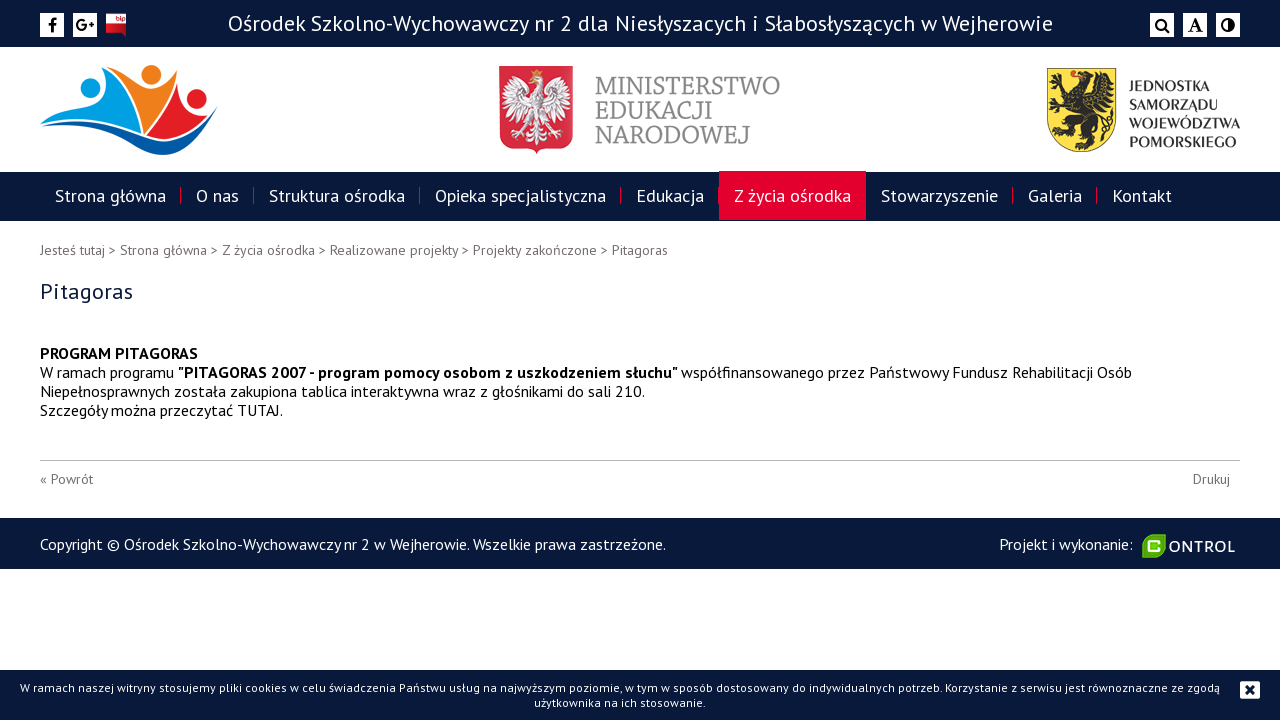

--- FILE ---
content_type: text/html; charset=UTF-8
request_url: http://www.osw2wejherowo.pl/z-zycia-osrodka/realizowane-projekty/projekty-zakonczone/pitagoras
body_size: 5380
content:

<!DOCTYPE html>

<html lang="pl">

<head>

	<title>Pitagoras | Ośrodek Szkolno-Wychowawczy nr 2 w Wejherowie</title>
	
	<meta charset="utf-8">
	<meta name="description" content="Ośrodek Szkolno-Wychowawczy nr 2 w Wejherowie">
	<meta name="Robots" content="all" />
	
	<meta name="viewport" content="width=device-width" />
		
	<link href="https://fonts.googleapis.com/css?family=PT+Sans:400,700&amp;subset=latin-ext" rel="stylesheet" />
	<link href="http://www.osw2wejherowo.pl/css/font-awesome.min.css" rel="stylesheet" />
	<link href="http://www.osw2wejherowo.pl/css/main.css?v=1667983056" rel="stylesheet"/>	
	<link href="http://www.osw2wejherowo.pl/css/colorbox.min.css" rel="stylesheet"/>
	<link href="http://www.osw2wejherowo.pl/css/superfish.css?v=1511791286" rel="stylesheet"/>
	<link href="http://www.osw2wejherowo.pl/css/flexslider.css" rel="stylesheet"/>
	<link href="http://www.osw2wejherowo.pl/css/jquery.simplyscroll.css" rel="stylesheet"/>
	<link href="http://www.osw2wejherowo.pl/css/responsive.css?v=1511791285" rel="stylesheet"/>
	<link href="http://www.osw2wejherowo.pl/themes/base/jquery.ui.all.css" rel="stylesheet"/>
	
		
		
	<!--[if lte IE 7]>
		<link rel="stylesheet" type="text/css" href="http://www.osw2wejherowo.pl/css/ie7-and-down.css" />
	<![endif]-->

	<script>var BASE_URL = 'http://www.osw2wejherowo.pl/';</script>
	<script src="http://www.osw2wejherowo.pl/js/jquery-1.11.0.min.js"></script>
	<script src="http://www.osw2wejherowo.pl/js/ui/jquery-ui.min.js"></script>
	<script src="http://www.osw2wejherowo.pl/js/jquery.colorbox-min.js"></script>
	<script src="http://www.osw2wejherowo.pl/js/colorbox-lang/jquery.colorbox-pl.js"></script>
	<script src="http://www.osw2wejherowo.pl/js/functions.js"></script>	
	<script src="http://www.osw2wejherowo.pl/js/jquery.flexslider.js"></script>	
	<script src="http://www.osw2wejherowo.pl/js/jquery.hoverIntent.minified.js"></script>
	<script src="http://www.osw2wejherowo.pl/js/superfish.js"></script>
	<script src="http://www.osw2wejherowo.pl/js/jquery.simplyscroll.min.js"></script>
	<script src="http://www.osw2wejherowo.pl/js/jquery.validate.min.js"></script>
	<script src="http://www.osw2wejherowo.pl/js/jquery.fadethis.js"></script>
	
		
	<link rel="shortcut icon" href="http://www.osw2wejherowo.pl/favicon.ico" type="image/x-icon" />
	<link rel="icon" href="http://www.osw2wejherowo.pl/favicon.ico" type="image/x-icon" />
	
	<!--[if lt IE 9]>
   		<script src="http://www.osw2wejherowo.pl/js/html5.js"></script>
	<![endif]-->
	
		
</head>

<body class="pl">
	
	<div class="pagewidth">
		<ul class="nav_wcag">
		  <li><a href="#menu-top">Przejdź do menu głównego</a></li>
		  <li><a href="#cnt">Przejdź do treści</a></li>
		</ul>
	</div>
	
	<div class="head-pasek">
		<div class="pagewidth">
			<div class="icons">
				<div class="left">
					<a target="_blank" class="ch_facebook" href="https://www.osw2wejherowo.pl/z-zycia-osrodka" title="facebook"><i class="fa fa-facebook" aria-hidden="true"></i></a>					<a target="_blank" class="ch_google_plus" href="https://plus.google.com" title="google plus"><i class="fa fa-google-plus" aria-hidden="true"></i></a>																				<a class="bip" href="https://osw2wejherowo.ssdip.bip.gov.pl" target="_blank"></a>
				</div>
				<div class="center"><a href="http://www.osw2wejherowo.pl/">Ośrodek Szkolno-Wychowawczy nr 2 dla Niesłyszacych i Słabosłyszących w Wejherowie</a></div>
				<div class="right">
					<a class="search" href="http://www.osw2wejherowo.pl/search"><i class="fa fa-search" aria-hidden="true"></i></a>
					<a class="ch_fontsize" href="http://www.osw2wejherowo.pl/change_style.php?fontsize=1" title="zmień wielkość czcionki"><i class="fa fa-font" aria-hidden="true"></i></a>
					<a class="ch_contrast" href="http://www.osw2wejherowo.pl/change_style.php?contrast=1" title="zmień kontrast"><i class="fa fa-adjust" aria-hidden="true"></i></a>
				</div>
				<div class="clear"></div>
			</div>
		</div>
	</div>
	<header>
		<div class="pagewidth">
			<a class="mobile-title" href="http://www.osw2wejherowo.pl/">Ośrodek Szkolno-Wychowawczy nr 2 dla Niesłyszacych i Słabosłyszących w Wejherowie</a>
			<div class="logo left"><a href="http://www.osw2wejherowo.pl/"><img src="http://www.osw2wejherowo.pl/img/logo.png" alt="SOSW"/></a></div>
			<div class="logo center"><a href="https://men.gov.pl"><img src="http://www.osw2wejherowo.pl/img/logo-men.png" alt="Ministerstwo Edukacji Narodowej"/></a></div>
			<div class="logo right"><img src="http://www.osw2wejherowo.pl/img/logo-jswp.png" alt="Jednostka Samorządu Województwa Pomorskiego"/></div>
			<div class="clear"></div>
		</div>
		<div id="menu-top"><div class="pagewidth"><ul id="menu1" class="sf-menu menu"><li class="m0 home"><a href="http://www.osw2wejherowo.pl/">Strona główna</a></li><li class="m1"><a href="http://www.osw2wejherowo.pl/o-nas">O nas</a></li><li class="m2"><a href="http://www.osw2wejherowo.pl/struktura-osrodka">Struktura ośrodka</a></li><li class="m3"><a href="http://www.osw2wejherowo.pl/opieka-specjalistyczna">Opieka specjalistyczna</a></li><li class="m4"><a href="http://www.osw2wejherowo.pl/edukacja">Edukacja</a></li><li class="m5 active"><a href="http://www.osw2wejherowo.pl/z-zycia-osrodka">Z życia ośrodka</a></li><li class="m6"><a href="http://www.osw2wejherowo.pl/stowarzyszenie">Stowarzyszenie</a></li><li class="m7"><a href="http://www.osw2wejherowo.pl/galeria">Galeria</a></li><li class="m8"><a href="http://www.osw2wejherowo.pl/#kontakt">Kontakt</a></li></ul><div class="clear"></div></div></div>		<div id="h-mobile">
			<a href="#mm-toggle" class="menu-mobile-toggle"></a>
			<script>
			$(".menu-mobile-toggle").click(function(){
				if( $('.menu-mobile').css('display') == 'none' ) {
					$( ".menu-mobile-toggle" ).last().addClass( "close" );
					$(".menu-mobile").show("slide", { direction: "left" }, 300);
				}else{
					$(".menu-mobile").hide("slide", { direction: "left" }, 300);
					$( ".menu-mobile-toggle" ).last().removeClass( "close" );
				}
			});		
			</script>
		</div>
	</header>
	
	<div id="menu-mobile"><div class="menu-mobile"><div class="title">Menu</div><ul class="menu"><li class="m0 home"><a href="http://www.osw2wejherowo.pl/">Strona główna</a></li><li class="m1"><a href="http://www.osw2wejherowo.pl/o-nas">O nas</a><ul><li class="m2-0 hiden"><a href="http://www.osw2wejherowo.pl/o-nas/misja-osrodka">Misja Ośrodka</a></li><li class="m2-1 hiden"><a href="http://www.osw2wejherowo.pl/o-nas/historia-placowki">Historia Placówki</a></li><li class="m2-2 hiden"><a href="http://www.osw2wejherowo.pl/o-nas/patron-osrodka">Patron Ośrodka</a></li><li class="m2-3 hiden"><a href="http://www.osw2wejherowo.pl/o-nas/dyrekcja-osrodka">Dyrekcja Ośrodka</a></li><li class="m2-4 hiden"><a href="http://www.osw2wejherowo.pl/o-nas/statut-osrodka">Statut Ośrodka</a></li><li class="m2-5 hiden"><a href="http://www.osw2wejherowo.pl/o-nas/skargi-i-wnioski">Skargi i wnioski</a></li><li class="m2-6 hiden"><a href="http://www.osw2wejherowo.pl/o-nas/rodo-ochrona-danych-osobowych">RODO - ochrona danych osobowych</a></li><li class="m2-7 hiden"><a href="http://www.osw2wejherowo.pl/o-nas/deklaracja-dostepnosci">Deklaracja dostępności</a></li><li class="m2-8 hiden"><a href="http://www.osw2wejherowo.pl/o-nas/standardy-ochrony-maloletnich">Standardy Ochrony Małoletnich</a></li></ul><div class="clear"></div></li><li class="m2"><a href="http://www.osw2wejherowo.pl/struktura-osrodka">Struktura ośrodka</a><ul><li class="m3-0 hiden"><a href="http://www.osw2wejherowo.pl/struktura-osrodka/przedszkole">Przedszkole</a></li><li class="m3-1 hiden"><a href="http://www.osw2wejherowo.pl/struktura-osrodka/szkola-podstawowa-nr-10">Szkoła Podstawowa nr 10</a><ul><li class="m45-0 hiden"><a href="http://www.osw2wejherowo.pl/struktura-osrodka/szkola-podstawowa-nr-10/swietlica-szkolna">Świetlica szkolna</a></li></ul><div class="clear"></div></li><li class="m3-2 hiden"><a href="http://www.osw2wejherowo.pl/struktura-osrodka/szkoly-ponadpodstawowe">Szkoły Ponadpodstawowe</a><ul><li class="m47-0 hiden"><a href="http://www.osw2wejherowo.pl/struktura-osrodka/szkoly-ponadpodstawowe/szkola-przysposabiajaca-do-pracy">Szkoła Przysposabiająca do Pracy</a></li><li class="m47-1 hiden"><a href="http://www.osw2wejherowo.pl/struktura-osrodka/szkoly-ponadpodstawowe/branzowa-szkola-i-stopnia">Branżowa Szkoła I stopnia</a></li><li class="m47-2 hiden"><a href="http://www.osw2wejherowo.pl/struktura-osrodka/szkoly-ponadpodstawowe/branzowa-szkola-ii-stopnia">Branżowa Szkoła II stopnia</a></li><li class="m47-3 hiden"><a href="http://www.osw2wejherowo.pl/struktura-osrodka/szkoly-ponadpodstawowe/technikum-nr-4">Technikum nr 4</a></li><li class="m47-4 hiden"><a href="http://www.osw2wejherowo.pl/struktura-osrodka/szkoly-ponadpodstawowe/liceum-ogolnoksztalcace">Liceum Ogólnokształcące</a></li><li class="m47-5 hiden"><a href="http://www.osw2wejherowo.pl/struktura-osrodka/szkoly-ponadpodstawowe/szkola-policealna-nr-6">Szkoła Policealna nr 6</a></li><li class="m47-6 hiden"><a href="http://www.osw2wejherowo.pl/struktura-osrodka/szkoly-ponadpodstawowe/praktyczna-nauka-zawodu">Praktyczna nauka zawodu</a></li><li class="m47-7 hiden"><a href="http://www.osw2wejherowo.pl/struktura-osrodka/szkoly-ponadpodstawowe/egzaminy-zawodowe">Egzaminy zawodowe</a></li><li class="m47-8 hiden"><a href="http://www.osw2wejherowo.pl/struktura-osrodka/szkoly-ponadpodstawowe/swietlica-szkolna">Świetlica szkolna</a></li></ul><div class="clear"></div></li><li class="m3-3 hiden"><a href="http://www.osw2wejherowo.pl/struktura-osrodka/internaty">Internaty</a></li><li class="m3-4 hiden"><a href="http://www.osw2wejherowo.pl/struktura-osrodka/biblioteka">Biblioteka</a></li></ul><div class="clear"></div></li><li class="m3"><a href="http://www.osw2wejherowo.pl/opieka-specjalistyczna">Opieka specjalistyczna</a><ul><li class="m4-0 hiden"><a href="http://www.osw2wejherowo.pl/opieka-specjalistyczna/wczesne-wspomaganie-rozwoju">Wczesne wspomaganie rozwoju</a><ul><li class="m57-0 hiden"><a href="http://www.osw2wejherowo.pl/opieka-specjalistyczna/wczesne-wspomaganie-rozwoju/dla-kogo-wwr">Dla kogo WWR?</a></li><li class="m57-1 hiden"><a href="http://www.osw2wejherowo.pl/opieka-specjalistyczna/wczesne-wspomaganie-rozwoju/oferta-zajec-wwr">Oferta zajęć WWR</a></li><li class="m57-2 hiden"><a href="http://www.osw2wejherowo.pl/opieka-specjalistyczna/wczesne-wspomaganie-rozwoju/nabor-na-zajecia-wwr">Nabór na zajęcia WWR</a></li><li class="m57-3 hiden"><a href="http://www.osw2wejherowo.pl/opieka-specjalistyczna/wczesne-wspomaganie-rozwoju/nasi-terapeuci">Nasi terapeuci</a></li></ul><div class="clear"></div></li><li class="m4-1 hiden"><a href="http://www.osw2wejherowo.pl/opieka-specjalistyczna/opieka-psychologiczna">Opieka psychologiczna</a></li><li class="m4-2 hiden"><a href="http://www.osw2wejherowo.pl/opieka-specjalistyczna/opieka-pedagogiczna">Opieka pedagogiczna</a></li><li class="m4-3 hiden"><a href="http://www.osw2wejherowo.pl/opieka-specjalistyczna/terapia-logopedyczna">Terapia logopedyczna</a></li><li class="m4-4 hiden"><a href="http://www.osw2wejherowo.pl/opieka-specjalistyczna/integracja-sensoryczna">Integracja sensoryczna</a></li><li class="m4-5 hiden"><a href="http://www.osw2wejherowo.pl/opieka-specjalistyczna/zajecia-rewalidacyjne">Zajęcia rewalidacyjne</a></li></ul><div class="clear"></div></li><li class="m4"><a href="http://www.osw2wejherowo.pl/edukacja">Edukacja</a><ul><li class="m5-0 hiden"><a href="http://www.osw2wejherowo.pl/edukacja/oferta-edukacyjna-i-terapeutyczna">Oferta edukacyjna i terapeutyczna</a></li><li class="m5-1 hiden"><a href="http://www.osw2wejherowo.pl/edukacja/nabor">Nabór</a></li><li class="m5-2 hiden"><a href="http://www.osw2wejherowo.pl/edukacja/podreczniki">Podręczniki</a></li><li class="m5-3 hiden"><a href="http://www.osw2wejherowo.pl/edukacja/rada-rodzicow">Rada Rodziców</a></li><li class="m5-4 hiden"><a href="http://www.osw2wejherowo.pl/edukacja/kalendarz-roku-szkolnego">Kalendarz roku szkolnego</a></li><li class="m5-5 hiden"><a href="http://www.osw2wejherowo.pl/edukacja/terminarz-dni-wyjazdowych">Terminarz dni wyjazdowych</a></li><li class="m5-6 hiden"><a href="http://www.osw2wejherowo.pl/edukacja/polecane-strony">Polecane strony</a></li></ul><div class="clear"></div></li><li class="m5 active"><a href="http://www.osw2wejherowo.pl/z-zycia-osrodka">Z życia ośrodka</a><ul><li class="m6-0 hiden"><a href="/aktualnosci">Aktualności</a></li><li class="m6-1 hiden"><a href="http://www.osw2wejherowo.pl/z-zycia-osrodka/szkola-promujaca-zdrowie">Szkoła Promująca Zdrowie</a><ul><li class="m114-0 hiden"><a href="http://www.osw2wejherowo.pl/z-zycia-osrodka/szkola-promujaca-zdrowie/spz-szkola-podstawowa-nr-10">SPZ - Szkoła Podstawowa nr 10</a></li><li class="m114-1 hiden"><a href="http://www.osw2wejherowo.pl/z-zycia-osrodka/szkola-promujaca-zdrowie/spz-branzowa-szkola-i-stopnia-nr-4">SPZ - Branżowa Szkoła I stopnia nr 4</a></li></ul><div class="clear"></div></li><li class="m6-2 active"><a href="http://www.osw2wejherowo.pl/z-zycia-osrodka/realizowane-projekty">Realizowane projekty</a><ul><li class="m65-0 hiden"><a href="http://www.osw2wejherowo.pl/z-zycia-osrodka/realizowane-projekty/ekologiczna-edukacja-jako-czesc-integracji">Ekologiczna edukacja jako część integracji</a></li><li class="m65-1 hiden"><a href="http://www.osw2wejherowo.pl/z-zycia-osrodka/realizowane-projekty/zagraniczna-mobilnosc-edukacyjna">Zagraniczna mobilność edukacyjna</a></li><li class="m65-2 hiden"><a href="http://www.osw2wejherowo.pl/z-zycia-osrodka/realizowane-projekty/regionalne-wsparcie-edukacji-wlaczajacej">Regionalne wsparcie edukacji włączającej</a></li><li class="m65-3 hiden"><a href="http://www.osw2wejherowo.pl/z-zycia-osrodka/realizowane-projekty/pomorskie-zagle-wiedzy">Pomorskie Żagle Wiedzy </a></li><li class="m65-4 hiden"><a href="http://www.osw2wejherowo.pl/z-zycia-osrodka/realizowane-projekty/laboratoriaprzyszlosci">#LaboratoriaPrzyszłości</a></li><li class="m65-5 hiden"><a href="http://www.osw2wejherowo.pl/z-zycia-osrodka/realizowane-projekty/wzmocnienie-zdrowia">Wzmocnienie zdrowia</a></li><li class="m65-6 hiden"><a href="http://www.osw2wejherowo.pl/z-zycia-osrodka/realizowane-projekty/po-wer">PO WER</a></li><li class="m65-7 hiden"><a href="http://www.osw2wejherowo.pl/z-zycia-osrodka/realizowane-projekty/poznaj-polske">Poznaj Polskę</a></li><li class="m65-8 hiden"><a href="http://www.osw2wejherowo.pl/z-zycia-osrodka/realizowane-projekty/terapeutyczne-przedszkole">Terapeutyczne Przedszkole</a></li><li class="m65-9 hiden"><a href="http://www.osw2wejherowo.pl/z-zycia-osrodka/realizowane-projekty/erasmus">Erasmus +</a></li><li class="m65-10 hiden"><a href="http://www.osw2wejherowo.pl/z-zycia-osrodka/realizowane-projekty/bede-dobrym-fachowcem">Będę dobrym fachowcem</a></li><li class="m65-11 hiden"><a href="http://www.osw2wejherowo.pl/z-zycia-osrodka/realizowane-projekty/leonardo-da-vinci">Leonardo da Vinci</a></li><li class="m65-12 hiden"><a href="http://www.osw2wejherowo.pl/z-zycia-osrodka/realizowane-projekty/projekt-e-twinning">Projekt e-twinning</a></li><li class="m65-13 hiden"><a href="http://www.osw2wejherowo.pl/z-zycia-osrodka/realizowane-projekty/cyfrowa-szkola">Cyfrowa szkoła</a></li><li class="m65-14 hiden"><a href="http://www.osw2wejherowo.pl/z-zycia-osrodka/realizowane-projekty/projekt-zawodowy">Projekt zawodowy</a></li><li class="m65-15 hiden"><a href="http://www.osw2wejherowo.pl/z-zycia-osrodka/realizowane-projekty/comenius">Comenius</a></li><li class="m65-16 hiden"><a href="http://www.osw2wejherowo.pl/z-zycia-osrodka/realizowane-projekty/radosna-szkola">Radosna szkoła</a></li><li class="m65-17 hiden"><a href="http://www.osw2wejherowo.pl/z-zycia-osrodka/realizowane-projekty/maly-mistrz">Mały mistrz</a></li><li class="m65-18 hiden"><a href="http://www.osw2wejherowo.pl/z-zycia-osrodka/realizowane-projekty/cwiczyc-kazdy-moze">Ćwiczyć każdy może</a></li><li class="m65-19 hiden"><a href="http://www.osw2wejherowo.pl/z-zycia-osrodka/realizowane-projekty/projekt-morski">Projekt morski</a></li><li class="m65-20 active"><a href="http://www.osw2wejherowo.pl/z-zycia-osrodka/realizowane-projekty/projekty-zakonczone">Projekty zakończone</a></li></ul><div class="clear"></div></li><li class="m6-3 hiden"><a href="http://www.osw2wejherowo.pl/z-zycia-osrodka/sukcesy">Sukcesy</a></li><li class="m6-4 hiden"><a href="http://www.osw2wejherowo.pl/z-zycia-osrodka/zajecia-pozalekcyjne">Zajęcia pozalekcyjne</a><ul><li class="m86-0 hiden"><a href="http://www.osw2wejherowo.pl/z-zycia-osrodka/zajecia-pozalekcyjne/miedzyszkolny-klub-sportowy">Międzyszkolny Klub Sportowy</a></li><li class="m86-1 hiden"><a href="http://www.osw2wejherowo.pl/z-zycia-osrodka/zajecia-pozalekcyjne/kolko-plastyczne">Kółko plastyczne</a></li><li class="m86-2 hiden"><a href="http://www.osw2wejherowo.pl/z-zycia-osrodka/zajecia-pozalekcyjne/kolko-fotograficzne">Kółko fotograficzne</a></li><li class="m86-3 hiden"><a href="http://www.osw2wejherowo.pl/z-zycia-osrodka/zajecia-pozalekcyjne/kolko-teatralne">Kółko teatralne</a></li></ul><div class="clear"></div></li><li class="m6-5 hiden"><a href="http://www.osw2wejherowo.pl/z-zycia-osrodka/konkurs-matematyczny">Konkurs matematyczny</a></li></ul><div class="clear"></div></li><li class="m6"><a href="http://www.osw2wejherowo.pl/stowarzyszenie">Stowarzyszenie</a><ul><li class="m7-0 hiden"><a href="http://www.osw2wejherowo.pl/stowarzyszenie/cele-i-statut">Cele i statut</a></li><li class="m7-1 hiden"><a href="http://www.osw2wejherowo.pl/stowarzyszenie/wladze-i-czlonkowie">Władze i członkowie</a></li><li class="m7-2 hiden"><a href="http://www.osw2wejherowo.pl/stowarzyszenie/dzialalnosc">Działalność</a></li><li class="m7-3 hiden"><a href="http://www.osw2wejherowo.pl/stowarzyszenie/kontakt">Kontakt</a></li></ul><div class="clear"></div></li><li class="m7"><a href="http://www.osw2wejherowo.pl/galeria">Galeria</a></li><li class="m8"><a href="http://www.osw2wejherowo.pl/#kontakt">Kontakt</a></li></ul><div class="clear"></div></div></div>	
	<div class="wrap">	<span id="cnt"></span>
	
<div id="main-content">
	<div class="podstrona">
		<div class="pagewidth">
			<div class="nav">Jesteś tutaj > <a href="http://www.osw2wejherowo.pl/">Strona główna</a><span> > </span><a href="http://www.osw2wejherowo.pl/z-zycia-osrodka">Z życia ośrodka</a><span> > </span><a href="http://www.osw2wejherowo.pl/z-zycia-osrodka/realizowane-projekty">Realizowane projekty</a><span> > </span><a href="http://www.osw2wejherowo.pl/z-zycia-osrodka/realizowane-projekty/projekty-zakonczone">Projekty zakończone</a><span> > </span>Pitagoras</div><h2 class="title">Pitagoras</h2><div class="lead"></div><div class="content"><p><strong><span>PROGRAM</span>&nbsp;PITAGORAS</strong></p>
<p>W ramach programu&nbsp;<strong>"PITAGORAS 2007 - program pomocy osobom z&nbsp;uszkodzeniem słuchu"&nbsp;</strong>wsp&oacute;łfinansowanego przez Państwowy Fundusz Rehabilitacji Os&oacute;b Niepełnosprawnych została zakupiona tablica interaktywna wraz z głośnikami do sali 210.</p>
<p>Szczeg&oacute;ły można przeczytać&nbsp;<span class="wf_file_text">TUTAJ</span>.</p></div><div class="podstrona_opcje"><a href="javascript: history.back()" class="left">« Powrót</a><a href="http://www.osw2wejherowo.pl/print/82" class="right">Drukuj</a><div class="clear"></div></div>		</div>
	</div>
</div>

		
		<div id="menu-bottom"><div class="pagewidth"></div></div>		
		<footer>
			<div class="footer wrap">
				<div class="pagewidth">
					<div class="left slide-left">Copyright © Ośrodek Szkolno-Wychowawczy nr 2 w Wejherowie. Wszelkie prawa zastrzeżone.</div>
					<div class="right slide-right">Projekt i wykonanie: <a id="control" href="https://www.control.net.pl" title="Strony internetowe">Strony internetowe</a></div>
					<div class="clear"></div>
				</div>
			</div>
		</footer>
	
	</div>
	
	<div id="back-top"><a href="#top"></a></div>
	
			<div id="cookie-info-bar"></div>
		<script type="text/javascript">
			function cookie_policy_akcept(){
				s_Cookie('policy_akcept',1,365);
				jQuery('#cookie-info-bar').fadeOut(500);
				//location.reload();
			}
			function s_Cookie(N,V,D){
				document.cookie=N+'='+escape(V)+(D?'; expires='+new Date(+new Date()+D*864e5).toGMTString():'')+'; path=/'
			}	
			function cookie_policy_close(){
				cookie_policy_akcept();
			}
			function cookie_policy_hide(){
				jQuery.ajax({
					url: "inc/ajax/cookie_policy_hide.php",
					type: 'POST',
					data: "show=0",
					cache: false,
					success: function(msg){
						jQuery('#cookie-info-bar').fadeOut(500);
					}
				});   
			}
			jQuery(document).ready(function() {
				var a = '<a id="cookie_action_button" onclick="cookie_policy_close()"><i class="fa fa-window-close" aria-hidden="true"></i></a><span>W ramach naszej witryny stosujemy pliki cookies w celu świadczenia Państwu usług na najwyższym poziomie, w tym w sposób dostosowany do indywidualnych potrzeb. Korzystanie z serwisu jest równoznaczne ze zgodą użytkownika na ich stosowanie. </span>';
				jQuery('#cookie-info-bar').html(a);
			});
		</script>	
		 
	
		
	<script>if( $( window ).width() > 768 ) $(window).fadeThis({speed:700,distance:200,reverse:false});</script>
	<script src="http://www.osw2wejherowo.pl/js/jquery.parallax-1.1.3.js"></script>
	<script>$(document).ready(function(){ $(".parallax").parallax("100%", 0.1); });</script>
	
<script defer src="https://static.cloudflareinsights.com/beacon.min.js/vcd15cbe7772f49c399c6a5babf22c1241717689176015" integrity="sha512-ZpsOmlRQV6y907TI0dKBHq9Md29nnaEIPlkf84rnaERnq6zvWvPUqr2ft8M1aS28oN72PdrCzSjY4U6VaAw1EQ==" data-cf-beacon='{"version":"2024.11.0","token":"8017ffcab81a4b20832ec8435fee5a4a","r":1,"server_timing":{"name":{"cfCacheStatus":true,"cfEdge":true,"cfExtPri":true,"cfL4":true,"cfOrigin":true,"cfSpeedBrain":true},"location_startswith":null}}' crossorigin="anonymous"></script>
</body>

</html>




--- FILE ---
content_type: text/css
request_url: http://www.osw2wejherowo.pl/css/main.css?v=1667983056
body_size: 12531
content:

html, body, div, span, object, iframe, h1, h2, h3, h4, h5, h6, p, blockquote, pre, a, abbr, acronym, address, code, del, dfn, em, img, q, dl, dt, dd, ol, ul, li, fieldset, form, label, legend, table, caption, tbody, tfoot, thead, tr, th, td {
    margin: 0px;
    padding: 0px;
    font-weight: inherit;
    font-style: inherit;
    font-family: inherit;
    vertical-align: baseline;
}
ol{
	list-style-position: inside;
}
em{
	font-style: italic;
}
table {
    border-collapse: separate;
    border-spacing: 0px;
}
input,select{
	-ms-box-sizing:content-box;
	-moz-box-sizing:content-box;
	-webkit-box-sizing:content-box; 
	box-sizing:content-box;
}
html {
	-webkit-box-sizing: border-box;
	-moz-box-sizing: border-box;
	box-sizing: border-box;
}
*, *:before, *:after {
	-webkit-box-sizing: inherit;
	-moz-box-sizing: inherit;
	box-sizing: inherit;
}
a:focus,
a:focus::before,
a:focus::after,
a:focus i,
.lang_menu a:focus span,
input:focus,
textarea:focus,
select:focus
{
	background-color: #e3002f !important;
	color: #fff !important; 
}
body{
	background: #fff;
	margin: 0;
	padding: 0;
	font-family: 'PT Sans', sans-serif;
	font-size: 16px;
	font-weight: 400;
	text-align: left;
	color: #000;
	width: 100%;
	line-height: 1.2;
}
html, body {
    position: relative;
    height: 100%;
    width: 100%;
}
img{
	border:0;
	outline: none;
	max-width: 100%;
}
a{
	font-family: 'PT Sans', sans-serif;
	font-size: 16px; 
	font-weight: 400;
	text-decoration: none; 
	cursor: pointer;
	color: #e3002f;
	outline: none;
}
a:hover{
	text-decoration: none;
	color: #e30000;
}
.clear, .cleaner{
	clear: both;
}
.center{
	text-align: center;
}
input[type=button]{
	cursor: pointer;
}
.wrap{
	width: 100%;
	margin: 0 auto;
	padding: 0;
	position: relative;
	overflow: hidden;
}
.pagewidth{
	width: 1200px;
	margin: 0 auto;
	padding: 0;
	position: relative;
}
.button{
	display: inline-block;
    background: #09193b;
    padding: 3px 20px 3px 20px;
    color: #FFF;
    font-size: 14px;
	margin: 0 10px 10px 0;
	border: 0;
	outline: none;
	text-align: center;
	font-family: 'PT Sans', sans-serif;
	transition: all 0.2s ease-in;
}
.button:hover{
	text-decoration: none;	
	background: #e3002f;
	color: #FFF;
}
.button:focus{
	text-decoration: none;
}
.button1{
	display: inline-block;
	height: 50px;
	line-height: 50px;
	vertical-align: middle;
	text-align: center;
	margin: 30px auto 20px auto;
	padding: 0 50px;
	background: #fff;
	border: 1px solid #7f7f7f;
	color: #000;
	font-family: 'PT Sans', sans-serif;
	font-weight: 400;
	font-size: 20px;
	letter-spacing: 0px;
	text-decoration: none;
	transition: all 0.5s ease;
}
.button1:hover{
	background: #000;
	padding: 0 70px;
	border: 1px solid #000;
	color: #fff;
	letter-spacing: 3px;
	text-decoration: none;
}
.img:focus{
	border: 1px solid #E51E19;
}
.pb10{
	padding-bottom: 10px;
}
.mt10{
	margin-top: 10px;
}
.mt20{
	margin-top: 20px;
}
.mb10{
	margin-bottom: 10px;
}
.mb20{
	margin-bottom: 20px;
}
.font_niebieski{
	color: #0265ad;
}
.nav{
	margin: 10px 0 10px 0;
	padding: 10px 0;
	color: #756d6d;
	border-bottom: 0;
	font-family: 'PT Sans', sans-serif;
	font-size: 14px;
	font-weight: 400;
}
.nav b{
	font-weight: 600;
}
.nav h2{
	font-family: 'PT Sans', sans-serif;
	font-size: 14px;
	font-weight: 400;
}
.nav a{
	color: #756d6d;
	font-family: 'PT Sans', sans-serif;
	font-size: 14px;
	font-weight: 400;
}
.nav a:hover{
	color: #09193b;
}

.nag{
	color: #fff;
	font-size: 20px;
	margin: 1px auto 20px auto;
	padding: 0 10px;
	line-height: 49px;
	text-align: center;
	font-family: 'PT Sans', sans-serif;
	background: #09193b;
	width: 100%;
	overflow: hidden;
}
.nag h2{
	font-size: 20px;
}
.nag span{
	display: inline-block;
}

.cnt{
	padding: 10px 10px 10px 10px;
}
.cnt p, .content p{
	margin: 0;
}

.naglowek{
	width: 100%;
	height: 49px;
	line-height: 49px;
	vertical-align: middle;
	text-align: center;
	color: #fff;
	font-family: 'PT Sans', sans-serif;
	font-weight: 600;
	font-size: 20px;
	background: #09193b;
}

.nav_wcag{
	position: absolute;
	right: 0;
	top: 80px;
	list-style: none outside none;
	z-index: 300;
}
ul.nav_wcag a {
    position: absolute;
    left: -9000em;
    padding: 5px 10px;
    display: inline;
    font-size: 18px !important;
    text-align: center;
    text-decoration: none;
    width: 150px;
    z-index: 300;
}
ul.nav_wcag a:hover, ul.nav_wcag a:focus, ul.nav_wcag a:active { 
	position: absolute; 
	top: 0; 
	left: -150px; 
	background: #e3002f !important; 
	border: 2px solid #ffffff; 
	color: #ffffff !important; 
}
#cnt{
	position: relative;
	top: -74px;
}

#main-content{
	position: relative;
	z-index: 2;	
	width: 100%;
	margin: 0 auto 0 auto;
	background: #fff;
	color: #000;
}
#main-content .podstrona{
	padding: 0;
	color: #000;
	font-family: 'PT Sans', sans-serif;
	font-size: 16px;
	font-weight: 400;
}
#main-content .podstrona .lead{
	color: #000;
	font-family: 'PT Sans', sans-serif;
	font-size: 16px;
	font-weight: 400;	
	padding-top: 20px;
}
#main-content .podstrona .content ul li{
	margin-left: 20px;
}
#main-content .podstrona h3{
	color: #000;
	font-size: 20px;
}
.content{
	padding: 20px 0;
}
.podstrona .left-side{
	float: left;
	width: 410px;	
}
.podstrona .right-side{
	float: right;
	width: 760px;
	margin: 0 0 0 30px;
}
.podstrona h2.title{
	color: #09193b;
	font-size: 22px;
}
.podstrona .piktograms{
	padding: 20px 0 0 0;
}
.podstrona .piktograms .row{
	width: 180px;
	float: left;
	margin: 0 20px 20px 0;
}
.podstrona .piktograms .row a{
	display: block;
	transition: all 0.3s ease;
}
.podstrona .piktograms .row .ico{
	display: block;
	position: relative;
	-webkit-border-radius: 50%;
	-moz-border-radius: 50%;
	-khtml-border-radius: 50%;
	border-radius: 50%;
	overflow: hidden;
	margin: 0 auto;
	width: 175px;
	height: 175px;
	line-height: 175px;
	vertical-align: middle;
	text-align: center;
	max-width: 100%;
	background: #fff;
	border: 4px solid #09193b;
	transition: all 0.3s ease;
}
.podstrona .piktograms .row .ico img{
	position: relative;
	float: left;
	vertical-align: bottom;
	overflow: hidden;
	width: 100%;
	height: 100%;
	z-index: 1;
}
.podstrona .piktograms .row a:hover .ico{
	border: 4px solid #e3002f;
}
.podstrona .piktograms .row .title{
	display: block;
	text-align: center;
	padding: 10px 0 0 0;
	color: #000;
	transition: all 0.3s ease;
}
.podstrona .piktograms .row a:hover .title{
	color: #e3002f;
}
table.def_table{
	margin: 0 auto;
}
table.def_table td{
	width: 475px;
	max-width: 475px;
	padding: 0 8px 5px 8px;
	text-align: center;
	vertical-align: top;
}
table.def_table img:hover{
	opacity: 0.9;
}


/* menu mobilne */

a.menu-mobile-toggle{
	display: block;
	position: absolute;
	width: 60px;
	height: 60px;
	line-height: 60px;
	vertical-align: middle;
	text-align: center;
	cursor: pointer;
	margin: 0;
	padding: 0;
	border-right: solid 1px #fff;
	z-index: 202;
	font-family: FontAwesome;
	font-size: 32px;
	color: #fff;
	font-weight: 300;
}
a.menu-mobile-toggle::before {
    content: "\f0c9";
}
a.menu-mobile-toggle.close{
}
a.menu-mobile-toggle.close::before {
    content: "\f00d";
}
a.menu-mobile-toggle:hover{
	text-decoration: none;
}
#menu-mobile{
	position: absolute;
	display: block;
	width: 100%;
	min-height: 100%;
	top: 0;
	left: 0;
}
#menu-mobile .menu-mobile{
	display: none;
	width: 100%;
	min-height: 100%;
	position: absolute;
	top: 60px;
	left: 0;
	z-index: 201;
	background: #09193b;
	padding: 0 0 0 0;
	margin: 0;
	box-sizing: border-box;
	backface-visibility: hidden;
	webkit-backface-visibility: hidden;
}
#menu-mobile .menu-mobile .title{
	color: #fff;
	font-family: 'PT Sans', sans-serif;
	font-size: 20px;
	font-weight: 600;
	text-align: left;
	padding: 46px 0 20px 18px;
}
#menu-mobile .menu-mobile ul.menu{
	padding: 0 0 60px 0;
	text-align: left;
}
#menu-mobile .menu-mobile a{
	display: block;
	color: #000;
	font-family: 'PT Sans', sans-serif;
	font-size: 20px;
	font-weight: 400;
	text-decoration: none;
	padding: 10px 18px;
}
#menu-mobile .menu-mobile a:hover, #menu-mobile .menu-mobile li.active > a{
	background: #e3002f;
	color: #fff;
}
#menu-mobile .menu-mobile ul {
	list-style-type: none;
}
#menu-mobile .menu-mobile ul li{
	background: #eaeaea;
	border-top: 1px solid #000;
	border-bottom: 1px solid #000;
}
#menu-mobile .menu-mobile ul ul li{
	border-top: 0;
	border-bottom: 0;
}
#menu-mobile .menu-mobile ul ul {
	list-style-type: square;
	color: #333333;
	padding: 5px 18px 10px 36px;
}
#menu-mobile .menu-mobile ul ul a{
	font-weight: normal;
	font-size: 18px;
	padding: 5px 10px 5px 10px;
}
#menu-mobile .menu-mobile ul ul ul{
	list-style-type: circle;
}
#menu-mobile .menu-mobile li img {
	vertical-align: middle;
	padding-bottom: 3px;
	height: 27px;
}


/* ikonki przed linkami do plików */

a[href$=".pdf"]:before{background:url(../img/sprite-file-icons.png) no-repeat 0 -21px;padding:0 5px 0 0;width:16px;height:16px;content: "";overflow:hidden;display:inline-block;}
/* a[href$=".png"],a[href$=".jpg"],a[href$=".bmp"],a[href$=".gif"]{background:url(../img/sprite-file-icons.png) no-repeat 0 -86px;padding:1px 0 1px 20px;}*/
a[href$=".doc"]:before{background:url(../img/sprite-file-icons.png) no-repeat 0 -105px;padding:0 5px 0 0;width:16px;height:16px;content: "";overflow:hidden;display:inline-block;}
a[href$=".xls"]:before{background:url(../img/sprite-file-icons.png) no-repeat 0 -126px;padding:0 5px 0 0;width:16px;height:16px;content: "";overflow:hidden;display:inline-block;}
a[href$=".ppt"]:before{background:url(../img/sprite-file-icons.png) no-repeat 0 -147px;padding:0 5px 0 0;width:16px;height:16px;content: "";overflow:hidden;display:inline-block;}
a[href$=".docx"]:before{background:url(../img/sprite-file-icons.png) no-repeat 0 -168px;padding:0 5px 0 0;width:16px;height:16px;content: "";overflow:hidden;display:inline-block;}
a[href$=".xlsx"]:before{background:url(../img/sprite-file-icons.png) no-repeat 0 -189px;padding:0 5px 0 0;width:16px;height:16px;content: "";overflow:hidden;display:inline-block;}
a[href$=".txt"]:before{background:url(../img/sprite-file-icons.png) no-repeat 0 -210px;padding:0 5px 0 0;width:16px;height:16px;content: "";overflow:hidden;display:inline-block;}
a[href$=".pptx"]:before{background:url(../img/sprite-file-icons.png) no-repeat 0 -231px;padding:0 5px 0 0;width:16px;height:16px;content: "";overflow:hidden;display:inline-block;}
a[href$=".zip"]:before,a[href$=".rar"]:before,a[href$=".gzip"]:before,a[href$=".arj"]:before{background:url(../img/sprite-file-icons.png) no-repeat 0 -253px;padding:0 5px 0 0;width:16px;height:16px;content: "";overflow:hidden;display:inline-block;}
/*a[href$=".wav"]:before,a[href$=".mp3"]:before,a[href$=".aif"]:before,a[href$=".aiff"]:before,a[href$=".m4a"]:before,a[href$=".ogg"]:before,a[href$=".wma"]:before{background:url(../img/sprite-file-icons.png) no-repeat 0 -273px;padding:0 5px 0 0;width:16px;height:16px;content: "";overflow:hidden;display:inline-block;}*/
a[href$=".psd"]:before,a[href$=".ai"]:before,a[href$=".swf"]:before,a[href$=".fla"]:before,a[href$=".css"]:before,a[href$=".js"]:before{background:url(../img/sprite-file-icons.png) no-repeat 0 0;padding:0 5px 0 0;width:16px;height:16px;content: "";overflow:hidden;display:inline-block;}
a[href$=".avi"]:before,a[href$=".mov"]:before,a[href$=".wmv"]:before{background:url(../img/sprite-file-icons.png) no-repeat 0 -294px;padding:0 5px 0 0;width:16px;height:16px;content: "";overflow:hidden;display:inline-block;}



/* header */

.head-pasek{
	position: fixed;
	top: 0;
	background: #09193b;
	height: 48px;
	line-height: 46px;
	vertical-align: middle;
	color: #fff;
	width: 100%;
	font-size: 16px;
	z-index: 4;
	border-bottom: 1px solid #fff;
}
.head-pasek .logo-small{
	position: absolute;
	left: 50%;
	margin-left: -25px;
	top: -50px;
	transition: all 0.3s ease-in;
	z-index: 201;
}
.head-pasek .logo-small.fixed{
	top: 8px;
}
.head-pasek .logo-small img{
	height: 30px;
}
.head-pasek i{
	position: relative;
	color: #000;
	font-size: 16px;
	background: #fff;
	width: 24px;
	height: 24px;
	line-height: 24px;
	text-align: center;
	vertical-align: middle;
	transition: all 0.2s ease-in;
	-webkit-box-sizing: content-box;
	-moz-box-sizing: content-box;
	box-sizing: content-box;
}
.head-pasek i:hover{
	background: #e3002f;
	color: #fff;
}
.head-pasek i.fa-google-plus{
	font-size: 14px;
}
.head-pasek .icons .left{
	float: left;
}
.head-pasek .icons .center{
	position: absolute;
	width: 100%;
	font-family: 'PT Sans', sans-serif;
	font-weight: 400;
	font-size: 22px;
	color: #fff;
	text-align: center;
}
.head-pasek .icons .center a{
	font-family: 'PT Sans', sans-serif;
	font-weight: 400;
	font-size: 22px;
	color: #fff;
}
.head-pasek .icons .right{
	float: right;
}
.head-pasek .icons .left a, .head-pasek .icons .right a{
	display: inline-block;
	position: relative;
	text-decoration: none;
	width: 24px;
	height: 24px;
	line-height: 24px;
	outline: 0;
	border: 0;
	margin: 0 5px 0 0;
	line-height: 0;
	z-index: 2;
}
.head-pasek .icons a.bip{
	width: 20px;
	height: 24px;
	background: url('../img/bip.png') no-repeat;
	background-size: 100% 100%;
	vertical-align: middle;
}
.head-pasek .icons .right a{
	margin-right: 0;
	margin-left: 5px;
}
.head-pasek .lang_menu{
	position: relative;
	display: inline-block;
	text-decoration: none;
	z-index: 3;
	margin: -1px 0 0 10px;
	height: 24px;
	line-height: 24px;
	vertical-align: middle;
}
.head-pasek .lang_menu a{
	display: inline-block;
	position: relative;
	text-decoration: none;
	color: #09193b;
	font-size: 16px;
	font-weight: 600;
	margin: 0 !important;
	background: #fff;
	width: 24px;
	height: 24px;
	line-height: 24px;
	overflow: hidden;	
}
.head-pasek .lang_menu a span{
	position: relative;
	display: block;
	color: #000;
	font-size: 16px;
	background: #fff;
	width: 20px;
	height: 20px;
	line-height: 20px;
	text-align: center;
	vertical-align: middle;
	transition: all 0.2s ease-in;
	-webkit-box-sizing: content-box;
	-moz-box-sizing: content-box;
	box-sizing: content-box;	
}
.head-pasek .lang_menu a:hover span{
	background: #e3002f;
	color: #fff;
}
.head-pasek .lang_menu #lang{
	position: relative;
}
.head-pasek .lang_menu .change_lang{
	position: absolute;
	display: block;
	width: 26px;
	text-align: center;
	margin-top: -8px;
}
.head-pasek .lang_menu .change_lang a{
	display: block;
	font-size: 16px;
	color: #231f20;
}
.head-pasek .lang_menu .change_lang a:hover{
	background: #e3002f;
	color: #fff;
}
header{
	position: relative;
	display: block;
	width: 100%;
	min-height: 221px;
	padding: 48px 0 0 0;
	line-height: 1;
	background: #fff;
	z-index: 3;
	border-bottom: 1px solid #fff;
}
header .mobile-title{
	display: none;
}
header #h-mobile{
	display: none;
	height: 60px;
	width: 100%;
	top: 0;
	left: 0;
	border-bottom: 1px solid #fff;
	position: fixed;
	z-index: 202;
	margin: 0;
	padding: 0;
	vertical-align: baseline;
	background: #09193b;
}
header #h-mobile .h-logo{
	display: block;
	position: absolute;
	background: transparent url('../img/logo-white.png') no-repeat center;
	background-size: 132px 45px;
	width: 132px;
	height: 45px;
	z-index: 201;
	left: 50%;
	margin-left: -66px;
	margin-top: 7px;
}
header .logo{
	position: relative;
	float: left;
	width: 33.333%;
	height: 124px;
	line-height: 120px;
	vertical-align: middle;
	z-index: 1;
}
header .logo.left{
	text-align: left;
}
header .logo.center{
	text-align: center;
}
header .logo.right{
	text-align: right;
}
header .logo img{
	vertical-align: middle;
}
header .logo a{
	position: relative;
	display: inline-block;
}


/* menu top */

#menu-top{
	position: relative;
	min-height: 49px;
	text-align: center;	
	margin: 0 0 0 0;
	background: #09193b;
	width: 100%;
}
#menu-top.fixed{
	position: fixed;
	top: 0;
	margin: 48px 0 0 0;
}


#home.fixed{
	margin-top: 49px;
}


/* menu right */

.show_menu_right{
	display: none;
	transition: all 0.2s ease-in;
	background: #e3002f;
	width: 100%;
	height: 41px;
	line-height: 41px;
	vertical-align: middle;
	text-align: center;
	color: #fff;
}
#menu-right{
	width: 100%;
	margin-bottom: 1px;
	margin-top: 20px;
}
#menu-right ul, #menu-right li {
	list-style: none;
}
#menu-right li{
	display: block;
	color: #fff;
	text-align: left;
	min-height: 41px;
	margin: 1px auto 0 auto;
	background: #09193b;
	transition: all 0.2s ease-in;
}
#menu-right li.hiden{
	display: none;
}
#menu-right .active li.hiden{
	/*display: block*/
}
#menu-right li:hover, #menu-right li.active{
	background: #e3002f
}
#menu-right a {
	display: block;
	position: relative;
	border: 0;
	padding: 12px 20px 12px 15px;
	margin: 0;
	text-decoration: none;
	zoom: 1; /* IE7 */
	color: #fff;
	font-size: 18px;
	font-family: 'PT Sans', sans-serif;
	font-weight: 400;
	transition: all .3s ease-in;
	text-align: left;
	height: auto;
	min-height: 41px;
	line-height: 1;
	vertical-align: middle;
	
	-webkit-box-sizing: border-box;
	-moz-box-sizing: border-box;
	box-sizing: border-box;
}
#menu-right ul ul {
	background: #fff;
	margin: 0;
	padding: 0;
}
#menu-right ul ul ul li a{
	padding-left: 45px;
}
#menu-right ul ul ul ul li a{
	padding-left: 65px;
}
#menu-right ul ul li{
	display: block;
	color: #09193b;
	text-align: left;
	min-height: 41px;
	margin: 0 auto 0 auto;
	background: #f0f0f0;
	transition: all 0.2s ease-in;
	border-top: 1px solid #b6b5b5;
}
#menu-right ul ul li:first-child{
	border-top: 0;
}
#menu-right ul ul li a {
	display: block;
	position: relative;
	border: 0;
	padding: 12px 20px 12px 25px;
	margin: 0;
	text-decoration: none;
	zoom: 1; /* IE7 */
	color: #09193b;
	font-size: 18px;
	font-family: 'PT Sans', sans-serif;
	font-weight: 400;
	transition: all .3s ease-in;
	text-align: left;
	height: auto;
	min-height: 41px;
	line-height: 1;
	vertical-align: middle;
	
	-webkit-box-sizing: border-box;
	-moz-box-sizing: border-box;
	box-sizing: border-box;
}
#menu-right ul ul li:hover, #menu-right ul ul li.active{
	background: #f0f0f0;
}
#menu-right ul ul li:hover > a, #menu-right ul ul li.active > a{
	color: #e3002f;
}
#menu-right li.arrows > :first-child::after {
	content: '';
	position: absolute;
	right: 7px;
	top: 50%;
	height: 0;
	width: 0;
	border: 5px solid transparent;
	border-top-color: #fff; 
	border-top-color: rgba(255,255,255,1);
}
#menu-right li.active.arrows > :first-child::after{
	margin-top: -5px;
	border-top-color: transparent; 
	border-bottom-color: #fff; 
	border-bottom-color: rgba(255,255,255,1);
}
#menu-right ul ul li.arrows > :first-child::after {
	border-top-color: #09193b;
}
#menu-right ul ul li.active.arrows > :first-child::after{
	border-top-color: #09193b;
}


/* menu bottom */

#menu-bottom{
	margin: 0 auto 20px auto;
	text-align: center;
}
#menu-bottom * {
	list-style: none;
}
#menu-bottom li{
	position: relative;
	display: inline-block;
	padding: 0 3px;
	line-height: 1.2;
	margin: 0 6px 0 6px;
}
#menu-bottom li:after {
    position: absolute;
    display: inline-block;
    height: 12px;
    width: 1px;
    margin: 6px 0 0 0;
    content: " ";
    right: -6px;
    background: #676464;
}
#menu-bottom li:last-child:after{
	display: none;
}
#menu-bottom a{
	color: #676464;
	padding: 0 3px;
	font-size: 18px;
}
#menu-bottom a:hover{
	color: #09193b;	
}

.container1 {
    position: relative;
    height: calc(100% - 221px);
    width: 100%;
    -moz-box-sizing: content-box;
    -webkit-box-sizing: content-box;
    box-sizing: content-box;
}
.three{
	position: relative;
	width: 100%;
	height: 35%;
	display: block;	
}
.three .row{
	position: relative;
	width: 33.333%;
	height: 100%;
	float: left;
	background-size: 100% 100%;
	background-repeat: no-repeat;
}
.three .row.r1{
	background-image: url('../img/three-bg1.jpg');
}
.three .row.r2{
	background-image: url('../img/three-bg2.jpg');
}
.three .row.r3{
	background-image: url('../img/three-bg3.jpg');
}
.three .row .title{
	position: absolute;
	bottom: 60px;
	display: block;
	width: 100%;
	text-align: center;
	color: #fff;
	font-size: 22px;
	font-weight: 400;
	text-shadow: 0px 0px 5px rgba(0, 0, 0, 0.7);
}
.three .row a.more{
	position: absolute;
	bottom: 15px;
	left: 50%;
	margin: 0 0 0 -42px;
	display: inline-block;
	text-align: center;
	background: #e3002f;
	color: #fff;
	font-size: 16px;
	font-weight: 400;
	line-height: 1;
	padding: 7px 0;
	vertical-align: middle;
	width: 85px;
	border: 1px solid #fff;
	letter-spacing: 0;
	transition: all .3s ease-in;
}
.three .row a.more:hover{
	letter-spacing: 2px;
}

/* slider */

.parallax-slider {
	position:relative;
	width: 100%;
	height: 65%;
	display:block;
	overflow:hidden;
	top:0;
	left:0;
	-ms-transform:translateZ(0);
	transform:translateZ(0);
	background: #fff;
}
.parallax-slider .baseList { display:none; }
.parallax-slider #mainImageHolder {
	margin:0;
	position:relative;
	width:100%;
	height:108%;
	top:0;
	z-index:1;
}
.parallax-slider #mainImageHolder .primaryHolder {
	position:absolute;
	width:100%;
	height:100%;
	top:0px;
	left:0;
	z-index:2;
}
.parallax-slider #mainImageHolder .primaryHolder img {
	position:absolute;
	max-width:inherit;
	vertical-align: bottom;
	height:100%;
}
.parallax-slider #mainImageHolder .secondaryHolder {
	position:absolute;
	width:100%;
	height:100%;
	top:0px;
	left:0px;
	z-index:1;
}
.parallax-slider #mainImageHolder .secondaryHolder img {
	position:absolute;
	max-width:inherit;
	vertical-align: bottom;
	height:100%;
}
.parallax-slider #mainCaptionHolder {
	position:absolute;
	width:100%;
	height:100%;
	top:0;
	left:0;
	z-index:2;
}
.parallax-slider #mainCaptionHolder .container {
	position:absolute;
	height: 100%;
	width: 100%;
	margin: 0 auto;
}
.parallax-slider #mainCaptionHolder .container .primaryCaption {
	position:absolute;
	width:100%;
	height: 100%;
}
.parallax-slider #mainCaptionHolder .container .secondaryCaption {
	position:absolute;
	width:100%;
	bottom: 0;
	display: none;
}
.parallax-slider #mainCaptionHolder .container .slider_caption {
	position: absolute;
	text-align:left;
	color:#fff;
	font-family: 'PT Sans', sans-serif;
	line-height: 1.2;
	font-size: 30px;
	text-shadow: 0px 0px 5px rgba(0, 0, 0, 0.7);
	padding: 0;
	opacity: 1;
	-webkit-animation: slider-caption 5s ease ;
	-moz-animation: slider-caption 5s ease ;
	animation: slider-caption 5s ease ;	
	width: 100%;
	margin: 0 auto;
}

@-webkit-keyframes slider-caption {
    0% { opacity: 0; }
	100% { opacity: 1; }
}
@-moz-keyframes slider-caption {
    0% { opacity: 0; }
	100% { opacity: 1;}
}
@keyframes slider-caption {
    0% { opacity: 0; }
	100% { opacity: 1; }
}

.parallax-slider #mainCaptionHolder .container .slider_caption small {
	display:block;
	font-size:32px;
	font-weight:400;
	color:#fff;
	line-height:1.2;
}
.parallax-slider #mainCaptionHolder .container .slider_caption small a{
	font-size:32px;
	color:#fff;
}
.parallax-slider #mainCaptionHolder .container .slider_caption strong {
	display:block;
	font-weight:normal;
	font-size:48px;
	color:#09193b;
	line-height:1; 
}
.parallax-slider #mainCaptionHolder .container .slider_caption .more {
	display:block;
	font-weight:normal;
	font-size:48px;
	color:#fff;
	line-height:1;
}
.parallax-slider #mainCaptionHolder .container .slider_caption .more a{
	display: inline-block;
	background: #e3002f;
	color: #fff;
	font-size: 16px;
	padding: 7px 20px;
	transition: all 0.5s ease;
	letter-spacing: 0;
	border: 1px solid #fff;
}
.parallax-slider #mainCaptionHolder .container .slider_caption .more a:hover{
	padding: 7px 25px;
	letter-spacing: 2px;
}
.parallax-slider #mainCaptionHolder .container .slider_caption >div {
	display:block;
}
@media (min-width: 1200px) {
	.parallax-slider #mainCaptionHolder .container .slider_caption {
		font-size:62px;
	}
	.parallax-slider #mainCaptionHolder .container .slider_caption small, .parallax-slider #mainCaptionHolder .container .slider_caption small a { 
		font-size:22px; 
	}
}
@media (min-width: 768px) and (max-width: 979px) {
	.parallax-slider #mainCaptionHolder .container .slider_caption {
		font-size:37px;
		line-height:47px;
	}
	.parallax-slider #mainCaptionHolder .container .slider_caption small, .parallax-slider #mainCaptionHolder .container .slider_caption small a {
		font-size:22px;
		line-height:35px;
	}
}
@media (max-width: 767px) {
	.parallax-slider #mainCaptionHolder .container .slider_caption {
		font-size:32px;
		line-height:42px;
	}
	.parallax-slider #mainCaptionHolder .container .slider_caption small, .parallax-slider #mainCaptionHolder .container .slider_caption small a {
		font-size:22px;
		line-height:30px;
	}
}
@media (max-width: 550px) {
	.parallax-slider #mainCaptionHolder .container .slider_caption {
		font-size:27px;
		line-height:32px;
	}
	.parallax-slider #mainCaptionHolder .container .slider_caption small, .parallax-slider #mainCaptionHolder .container .slider_caption small a {
		font-size:20px;
		line-height:25px;
	}
}
@media (max-width: 465px) {
	.parallax-slider #mainCaptionHolder .container .slider_caption {
		font-size:20px;
		line-height:25px;
	}
	.parallax-slider #mainCaptionHolder .container .slider_caption >div { }
	.parallax-slider #mainCaptionHolder .container .slider_caption small, .parallax-slider #mainCaptionHolder .container .slider_caption small a {
		font-size:20px;
		line-height:20px;
	}
}
.parallax-slider.zoom-fade-eff #mainImageHolder .primaryHolder {
	opacity:1;
	filter:alpha(opacity=100);
	-webkit-transform:scale(1);
	-moz-transform:scale(1);
	-ms-transform:scale(1);
	-o-transform:scale(1);
	transform:scale(1);
}
.parallax-slider.zoom-fade-eff #mainImageHolder .primaryHolder.animateState {
	opacity:0;
	filter:alpha(opacity=0);
	-webkit-transform:scale(3);
	-moz-transform:scale(3);
	-ms-transform:scale(3);
	-o-transform:scale(3);
	transform:scale(3);
}
.parallax-slider.zoom-fade-eff #mainImageHolder .secondaryHolder {
	opacity:1;
	filter:alpha(opacity=100);
}
.parallax-slider.zoom-fade-eff #mainImageHolder .secondaryHolder.animateState {
	opacity:0;
	filter:alpha(opacity=0);
}
.parallax-slider.zoom-fade-eff #mainCaptionHolder .primaryCaption {
	opacity:1;
	filter:alpha(opacity=100);
}
.parallax-slider.zoom-fade-eff #mainCaptionHolder .primaryCaption.animateState {
	opacity:0;
	filter:alpha(opacity=0);
}
.parallax-slider.zoom-fade-eff #mainCaptionHolder .secondaryCaption {
	opacity:1;
	filter:alpha(opacity=100);
}
.parallax-slider.zoom-fade-eff #mainCaptionHolder .secondaryCaption.animateState {
	opacity:0;
	filter:alpha(opacity=0);
}
.parallax-slider.simple-fade-eff #mainImageHolder .primaryHolder {
	opacity:1;
	filter:alpha(opacity=100);
}
.parallax-slider.simple-fade-eff #mainImageHolder .primaryHolder.animateState {
	opacity:0;
	filter:alpha(opacity=0);
}
.parallax-slider.simple-fade-eff #mainImageHolder .secondaryHolder.animateState {
	opacity:1;
	filter:alpha(opacity=100);
}
.parallax-slider.simple-fade-eff #mainImageHolder .secondaryHolder.animateState.animateState {
	opacity:0;
	filter:alpha(opacity=0);
}
.parallax-slider.simple-fade-eff #mainCaptionHolder .primaryCaption {
	opacity:1;
	filter:alpha(opacity=100);
	-webkit-transform:scale(1);
	-moz-transform:scale(1);
	-ms-transform:scale(1);
	-o-transform:scale(1);
	transform:scale(1);
}
.parallax-slider.simple-fade-eff #mainCaptionHolder .primaryCaption.animateState {
	opacity:0;
	filter:alpha(opacity=0);
}
.parallax-slider.simple-fade-eff #mainCaptionHolder .secondaryCaption {
	opacity:1;
	filter:alpha(opacity=100);
}
.parallax-slider.simple-fade-eff #mainCaptionHolder .secondaryCaption.animateState {
	opacity:0;
	filter:alpha(opacity=0);
}
.parallax-slider.slide-top-eff #mainImageHolder .primaryHolder { top:0; }
.parallax-slider.slide-top-eff #mainImageHolder .primaryHolder.animateState { top:-100%; }
.parallax-slider.slide-top-eff #mainImageHolder .secondaryHolder.animateState { top:0; }
.parallax-slider.slide-top-eff #mainImageHolder .secondaryHolder.animateState.animateState { top:100%; }
.parallax-slider.slide-top-eff #mainCaptionHolder .primaryCaption {
	opacity:1;
	filter:alpha(opacity=100);
	-webkit-transform:scale(1);
	-moz-transform:scale(1);
	-ms-transform:scale(1);
	-o-transform:scale(1);
	transform:scale(1);
}
.parallax-slider.slide-top-eff #mainCaptionHolder .primaryCaption.animateState {
	opacity:0;
	filter:alpha(opacity=0);
}
.parallax-slider.slide-top-eff #mainCaptionHolder .secondaryCaption {
	opacity:1;
	filter:alpha(opacity=100);
}
.parallax-slider.slide-top-eff #mainCaptionHolder .secondaryCaption.animateState {
	opacity:0;
	filter:alpha(opacity=0);
}
.parallax-slider .controlBtn {
	width:60px;
	height:60px;
	display:block;
	position:absolute;
	top:50%;
	margin-top:-30px;
	cursor:pointer;
	z-index:2;
}
.parallax-slider .controlBtn .innerBtn {
	width:60px;
	height:60px;
	font-size:48px;
	line-height:60px;
	text-align:center;
	color:#fff;
	display:block;
	position:relative;
	z-index:1;
	background: #1872c5;
	-webkit-transition:all 0.3s ease;
	-moz-transition:all 0.3s ease;
	-o-transition:all 0.3s ease;
	transition:all 0.3s ease;
}
.parallax-slider .controlBtn .slidesCounter {
	width:40px;
	height:60px;
	background:#fff;
	display:block;
	position:absolute;
	top:0;
	color:#0a699b;
	font-size:16px;
	line-height:60px;
	-webkit-transition:all 0.3s ease;
	-moz-transition:all 0.3s ease;
	-o-transition:all 0.3s ease;
	transition:all 0.3s ease;
}
.parallax-slider .controlBtn.parallaxPrevBtn { left:0; }
.parallax-slider .controlBtn.parallaxPrevBtn .slidesCounter {
	left:0%;
	text-align:left;
}
.parallax-slider .controlBtn.parallaxPrevBtn:hover .innerBtn {
	color:#0a699b;
	background:#fff;
	border-radius:0;
}
.parallax-slider .controlBtn.parallaxPrevBtn:hover .slidesCounter { left:100%; }
.parallax-slider .controlBtn.parallaxNextBtn { right:0; }
.parallax-slider .controlBtn.parallaxNextBtn .slidesCounter {
	right:0%;
	text-align:right;
}
.parallax-slider .controlBtn.parallaxNextBtn:hover .innerBtn {
	color:#0a699b;
	background:#fff;
	border-radius:0;
}
.parallax-slider .controlBtn.parallaxNextBtn:hover .slidesCounter { right:100%; }
.parallax-slider #paralaxSliderPagination {
	position:absolute;
	bottom:10px;
	width:100%;
	text-align:center;
	z-index:2;
}
.parallax-slider #paralaxSliderPagination ul {
	list-style:none;
	margin:0;
}
.parallax-slider #paralaxSliderPagination ul li {
	width:12px;
	height:12px;
	display:inline-block;
	margin:3px;
	border-radius:10px;
	border:2px solid #fff;
	cursor:pointer;
	-webkit-transition:all 0.5s ease;
	-moz-transition:all 0.5s ease;
	-o-transition:all 0.5s ease;
	transition:all 0.5s ease;
	background: #fff;
}
.parallax-slider #paralaxSliderPagination ul li:hover { border:2px solid #e3002f;background: #e3002f; }
.parallax-slider #paralaxSliderPagination ul li.active { border:2px solid #e3002f;background: #e3002f; }
.parallax-slider #previewSpinner {
	position:absolute;
	width:50px;
	height:50px;
	display:block;
	top:50%;
	left:50%;
	margin-left:-25px;
	margin-top:-25px;
	border-radius:25px;
	z-index:99;
	background:url(../img/spinner.png) 50% 50% #e3002f no-repeat;
}
@media (min-width: 1200px) {
}
@media (max-width: 1580px) {
	.parallax-slider #mainCaptionHolder .container .slider_caption strong { font-size: 36px; }
}
@media (max-width: 480px) {
	.parallax-slider #mainCaptionHolder .container .slider_caption strong { font-size: 28px; }
}
@media (min-width: 1290px) {
}
@media (min-width: 1680px) {
}
@media (min-width: 768px) and (max-width: 979px) {
	.parallax-slider { height:450px; }
}
@media (max-width: 767px) {
	.parallax-slider { height:300px; }
	.parallax-slider #mainImageHolder { position:static !important; }
	.parallax-slider .controlBtn {
		top:auto;
		bottom:0;
	}
}
@media (max-width: 465px) {
	.parallax-slider { height:200px; }
}


/* stopka */

footer{
	position: relative;
	display: block;
	margin: 0 auto 79px auto;
	width: 100%;
	height: 52px;
	line-height: 52px;
	vertical-align: middle;
	text-align: center;
	color: #fff;
	font-family: 'PT Sans', sans-serif;
	font-weight: 400;
	font-size: 16px;
	background: #09193b;
	border-top: 1px solid #fff;
}
footer a{
	color: #fff;
	font-size: 16px;
	font-family: 'PT Sans', sans-serif;
	font-weight: 400;
	line-height: 1.2;
	text-decoration: none;
}
footer a#control{
	width: 98px;
	height: 24px;
	display: inline-block;
	overflow: hidden;
	white-space: nowrap;
	text-indent: 300px;
	background: url(../img/control.png) no-repeat 0 0;
	vertical-align: middle;
	margin: 0 0 1px 5px;
	padding: 0;
}
footer .left{
	float: left;
	text-align: left;
}
footer .right{
	float: right;
	text-align: right;
}
footer .center h3{
	text-align: center;
	padding: 30px 0 20px 0;
	margin: 0 auto;
	color: #525252;
	line-height: 1.1;
}
footer .icons a{
	padding: 0 10px;
}

#back-top{
	display: none;
}
#back-top a{
	display: block;
	position: fixed;
	right: 10px;
	bottom: 10px;
	overflow: hidden;
	width: 60px;
	height: 60px;
	line-height: 60px;
	vertical-align: middle;
	text-align: center;
	font-family: FontAwesome;
	font-size: 48px;
	color: #fff;
	background: #09193b;
	z-index: 198;
	transition: all 0.3s ease;
}
#back-top a::before {
    content: "\f106";
}
#back-top a:hover{
	color: #fff;
	background: #e3002f;
}


#go-down{
	display: block;
}
#go-down a{
	display: block;
	position: fixed;
	right: 10px;
	bottom: 10px;
	overflow: hidden;
	width: 60px;
	height: 60px;
	line-height: 60px;
	vertical-align: middle;
	text-align: center;
	font-family: FontAwesome;
	font-size: 48px;
	color: #fff;
	background: #09193b;
	z-index: 198;
	transition: all 0.3s ease;
}
#go-down a::before {
    content: "\f107";
}
#go-down a:hover{
	color: #09193b;
	background: #fff;
}


/* gallery */

div#gallery{
	display: block;
	width: 1000px;
	margin: 0 auto;
}


/* aktualności */

#aktualnosci{
	position: relative;
}
table.articles{
	width: 100%;
}
table.articles td{
	vertical-align: top;
}
.articles{
	padding: 0 0 0 0;
}
.articles .row{
	width: 33.333%;
	padding: 50px 0 50px 0;
	margin: 0;
	text-align: center;
}
.articles tr:first-child td{
	padding: 0 0 50px 0;
}
.articles tr:last-child td{
	padding: 0 0 0 0;
}
.articles .row .wrapper{
	position: relative;
	padding: 0 10px;
}
.articles .row .wrapper .mh{
	position: relative;
	min-height: 235px;
}
.articles .row .photo{
	width: 100%;
}
.articles .row .photo img{
	max-width: 100%;
	width: 100%;
	height: 234px;
	vertical-align: bottom;
}
.articles .row .right{
	width: 65%;
	padding: 0 20px;
	float: left;
}
.articles .row .title{
	display: block;
	margin: 10px 0 0 0;
	font-family: 'PT Sans', sans-serif;
	font-size: 18px;
	font-weight: 400;
	color: #000000;
}
.articles .row .sep{
	position: relative;
	width: 150px;
	height: 1px;
	background: #e3002f;
	margin: 10px auto;
}
.articles .row a{
	display: inline-block;
}
.articles .row .facebook{
	float: left;
	padding: 0 5px 0 0;
	margin: 10px 0 0 0;
}
.articles .row .facebook i{
	color: #09193b;
	padding: 0 5px 0 0;
	font-size: 22px;
	line-height: 27px;
	vertical-align: top;
}
.articles .row .facebook i:hover{
	color: #e3002f;
}
.articles .row .date{
	position: relative;
	font-family: 'PT Sans', sans-serif;
	font-size: 14px;
	font-weight: 400;
	color: #484848;
	height: 27px;
	line-height: 27px;
	vertical-align: middle;
	padding: 0 10px;
	margin: 10px auto;
}
.articles .row .photo .date{
	position: absolute;
	margin: 10px 0 0 10px;
	color: #fff;
	background: #e3002f;	
	border: 1px solid #fff;
}
.articles .row .date i{
	color: #09193b;
	padding: 0 3px 0 0;
	font-size: 22px;
	line-height: 27px;
	vertical-align: top;
}
.articles .row .lead{
	width: 100%;
	font-family: 'PT Sans', sans-serif;
	font-size: 16px;
	font-weight: 400;
	color: #000;
}
.articles .row .lead p{
	margin: 0;
	padding: 0;
}
.articles .row .info{
	font-size: 14px;
	line-height: 1;
	margin: 10px 0 0 0;
}
.articles .row .info i{
	font-size: 14px;
	color: #a1a1a1;
	padding-right: 3px;
}
.articles .row .info .user{
	padding-left: 20px;
}
.articles .row .more{
	display: block;
	padding: 0 0 0 0;
	text-align: center;
	margin: 15px 0 0 0;
}
.articles .row .more a{
	display: inline-block;
	color: #fff;
	background: #e3002f;
	font-family: 'PT Sans', sans-serif;
	font-weight: 400;
	font-size: 14px;
	letter-spacing: 0px;
	text-decoration: none;
	padding: 5px 20px;
	transition: all 0.5s ease;
}
.articles .row .more a:hover{
	letter-spacing: 2px;
	text-decoration: none;
}
.aktualnosci .zobacz_wszystkie{
	margin: 20px auto 30px auto;
	text-align: center;
}
.aktualnosci .zobacz_wszystkie a{
	display: inline-block;
	height: 40px;
	line-height: 40px;
	vertical-align: middle;
	margin: 0 0 0 0;
	padding: 0 60px;
	background: #09193b;
	border: 0;
	color: #fff;
	font-family: 'PT Sans', sans-serif;
	font-weight: 400;
	font-size: 16px;
	letter-spacing: 0px;
	text-decoration: none;
	transition: all 0.5s ease;	
}
.aktualnosci .zobacz_wszystkie a:hover{
	padding: 0 60px;
	color: #fff;
	letter-spacing: 2px;
	text-decoration: none;
	background: #e3002f;
}
.aktualnosci #a2{
	display: none;
}
.aktualnosci .kategoria{
	margin: 20px auto 10px auto;
	text-align: center;
}
.aktualnosci .kategoria a{
	display: inline-block;
	font-size: 16px;
	color: #000;
	padding: 2px 0;
	margin: 0 10px;
	border-bottom: 1px solid transparent;
}
.aktualnosci .kategoria a.active{
	border-bottom: 1px solid #e3002f;
}

.article{
	margin: 0;
}
.article .row{
	margin: 0 0 15px 0;
	padding: 0 0 15px 0;
}
.article .row .date{
	color: #404040;
	font-size: 12px;
	margin: 10px 0 5px 0;
}
.article .row .title{
	text-align: left;
	line-height: 27px;
	vertical-align: middle;
	font-weight: normal;
	color: #016c9f;
	font-size: 18px;
}
.article.view .row .title{
	padding-bottom: 10px;
}
.article .row .title a{
	font-weight: normal;
	color: #016c9f;
	font-size: 18px;
	text-decoration: none;
}
.article .row .title a:hover{
	text-decoration: underline;
	color: #718bef;
}
.article .row .options img, .podstrona .options img{
	vertical-align: middle;
}
.article .row .info{
	color: #000;
	font-size: 14px;
	line-height: 1;
	margin: -10px 0 20px 0;
}
.article .row .info i{
	font-size: 16px;
	color: #a1a1a1;
	padding-right: 3px;
}
.article .row .info .user{
	padding-left: 20px;
}
.article .row .lead{
	text-align: left;
	margin: 0 0 0 0;
	font-weight: 600;
}
.article .row .lead p{
	padding-bottom: 0;
	margin: 0;
}
.article .row .lead img{
	float: left;
	margin: 3px 20px 15px 0;
}
.article .row .lead img.avatar_left{
	float: left;
}
.article .row .lead img.avatar_right{
	float: right;
}
.article .row .lead img.avatar_center{
	float: left;
	width: 100%;
}
.article .row .c{
	text-align: left;
	margin: 20px 0 0 0;
	font-weight: 400;
}


.osiagniecia .nag{
	margin-bottom: 0;
}
.osiagniecia .left{
	position: relative;
	float: left;
	width: 30%;
}
.osiagniecia .left .content{
	position: relative;
	padding: 0;
	width: 100%;
	height: 236px;
	background-image: url('../img/nasze_osiagniecia.jpg');
	background-repeat: no-repeat;
	background-size: cover;
}
.osiagniecia .left .content .title {
    position: absolute;
    bottom: 60px;
    display: block;
    width: 100%;
    text-align: center;
    color: #fff;
    font-size: 22px;
    font-weight: 400;
    text-shadow: 0px 0px 5px rgba(0, 0, 0, 0.7);
}
.osiagniecia .left .content a.more {
    position: absolute;
    bottom: 15px;
    left: 50%;
    margin: 0 0 0 -42px;
    display: inline-block;
    text-align: center;
    background: #e3002f;
    color: #fff;
    font-size: 14px;
    font-weight: 400;
	padding: 7px 0;
    vertical-align: middle;
    width: 85px;
    border: 1px solid #fff;
    letter-spacing: 0;
    transition: all .3s ease-in;
}
.osiagniecia .left .content a.more:hover{
	letter-spacing: 2px;
}
.osiagniecia .right{
	position: relative;
	float: right;
	width: 70%;
	padding-left: 1px;
	box-sizing: border-box;
}
.osiagniecia .right .content{
	padding: 0;
}


/* galeria */

.galeria{
	text-align: left;
	margin: 10px 0;
}
.galeria img{
	height: 100px;
	vertical-align: bottom;
}
.galeria img:hover{
	opacity: 0.9;
}
.galeria .collage{
	display: flex;
	flex-wrap: wrap;
}
.galeria .collage .image_wrapper {
	display: block;
    padding: 10;
    border: 1px solid #B6B6B6;
    margin-left: -1px;
    width: 150px;
    height: 150px;
	line-height: 150px;
	vertical-align: middle;
    overflow: hidden;
    text-align: center;
    margin-top: -1px;	
}
.galeria .collage .image_wrapper a{
	position: relative;
	display: flex;
	align-items: center;
	justify-content: center;
	width: 100%;
	height: 100%;
}
.galeria .collage .image_wrapper img{
    margin:0;
	display: inline-block;
	vertical-align: middle;
	opacity: 1;
	width: auto;
	height: auto;
	max-height: 90%;
	max-width: 90%;
	-webkit-box-shadow: 5px 5px 10px -5px rgba(0,0,0,0.75);
	-moz-box-shadow: 5px 5px 10px -5px rgba(0,0,0,0.75);
	box-shadow: 5px 5px 10px -5px rgba(0,0,0,0.75);	
}
.galeria .collage .image_wrapper img:hover{
	opacity: 0.9;
}
.galeria .album{
	display: inline-block;
	width: 156px;
	margin: 0 20px 20px 0;
	padding: 0;
	text-align: center;
	vertical-align: top;
}
.galeria .album .photo{
	width: 156px;
	height: 82px;
	text-align: center;
}
.galeria .album .photo img{
	height: 80px;
	border: 0;
	border: 1px solid #6c6a6a;
	text-align: center;
	-webkit-box-shadow: 5px 5px 10px -5px rgba(0,0,0,0.75);
	-moz-box-shadow: 5px 5px 10px -5px rgba(0,0,0,0.75);
	box-shadow: 5px 5px 10px -5px rgba(0,0,0,0.75);	
}
.galeria .album .photo img:hover{
	border: 1px solid #BC232F;
}
.galeria .album .photo a{
	display: block;
	width: 156px;
}
.galeria .album .title{
	text-align: center;
	margin: 5px 0 0 0;
	height: 60px;
	line-height: 1;
	overflow: hidden;
}
.galeria .album .title a{
	color: #000;
	margin: 0;
}
.galeria .album .title a:hover{
	text-decoration: none;
	color: #BC232F ;
}


/* stronicowanie */
	
.pages{ padding-top:50px;text-align:left;font-size:11px;line-height:20px;}
.pages a,.pages span{font-size:13px;color:#09193b;margin:2px;padding:2px 4px;text-decoration:none;border: 1px solid #09193b;}
.pages a:hover{background: #d72523;border: 1px solid #d72523;color:#fff;}
.pages span.pages_act{background: #09193b;border: 1px solid #09193b;color:#fff;}

/* cookie-info-bar */

#cookie-info-bar{display: block;width: 100%;margin: 0 auto;bottom: 0;padding: 10px 20px 10px 10px;z-index: 9999;text-align: center;background:#09193b;position:fixed;border-top: 1px solid #fff;font-size: 12px;line-height: 15px;color:#fff;}
#cookie-info-bar a.policy_link{color: #3F5295;font-size: 12px;text-decoration: none;}
#cookie-info-bar a#cookie_action_button{display: block;float: right;border: 0;margin: 0 0 0 10px;cursor:pointer;}
#cookie-info-bar a#cookie_action_button i{color:#fff;font-size:20px;}
	
/* zakladki wysuwane serwisów społecznościowych */

#widgets{
	width: 250px;
	top: 190px;
	right: -250px;
	position: fixed;
	padding: 0px;
	z-index: 1000;
}
.widget_img{
	position: absolute;
	left: -25px;
	border-top-left-radius: 5px;
	border-bottom-left-radius: 5px;
}
#widgets .widget1{
	margin: 0 0 0 0;
}
#widgets .widget2{
	margin: 81px 0 0 0;
}
#widgets .widget3{
	margin: 160px 0 0 0;
}
#widgets .widget4{
	margin: 239px 0 0 0;
}


/* facebook */

#facebook{
	position: absolute;
	width: 250px;
	height: 365px;
	right: 0;
}
#facebook .c{
	width: 250px;
	height: 355px;
	margin: 0;
	padding: 0;
	z-index: 1001;
	background: #3b579e;
	text-align: center;
}
#facebook iframe{
	background: #fff;
	border: 0;
}

/* pinterest */

#pinterest{
	position: absolute;
	width: 250px;
	height: 365px;
	right: 0;
}
#pinterest .c{
	width: 250px;
	height: 355px;
	margin: 0;
	padding: 0;
	z-index: 1001;
	background: #3b579e;
	text-align: center;
}

/* twitter */

#twitter{
	position: absolute;
	width: 250px;
	height: 365px;
	right: 0;
}
#twitter .c{
	width: 250px;
	height: 355px;
	margin: 0;
	padding: 0;
	z-index: 1001;
	background: #3b579e;
	text-align: center;
}
#twitter iframe{
	background: #fff;
	border: 0;
}


/* opcje dodatkowe dokumentu */

.podstrona_opcje{
	margin: 20px 0 10px 0;
	text-align: right;
	border-top: 1px solid #b6b5b5;
	padding: 10px 0;
	color: #756d6d;
}
.podstrona_opcje a {
	color: #756d6d;
	padding: 0px 10px 0px 0px;
	text-decoration: none;
	font-family: 'PT Sans', sans-serif;
	font-size: 14px;
	font-weight: 400;
}
.podstrona_opcje a:hover{
	color: #09193b;
	text-decoration: none;
}
.podstrona_opcje .left{
	float: left;
}
.podstrona_opcje .right{
	float: right;
}


/* tabela lista revisions */

table.revisions{
	width: 100%;
	border-collapse: collapse;
	border: 0;
	margin: 30px 0 10px 0;
}
table.revisions th{
	border-bottom: 1px solid #7F7F7F;
	font-weight: bold;
	padding: 5px 0 3px 0;
	vertical-align: middle;
}
table.revisions td{
	border-bottom: 1px solid #7F7F7F;
	padding: 5px 0;
	vertical-align: middle;
	color: #686869;
}


/* mapa serwisu */

.mapa{
	margin: 0 0 20px 0;
}
.mapa .m2{
	padding-left: 20px;
}
.mapa .m3{
	padding-left: 40px;
}
.mapa table{
	width: 100%;
	border: 0;
	margin: 0;
	padding: 0;
}
.mapa table td{
	width: 33%;
	vertical-align: top;
}
#site-map .site-map-menus {
  margin-left: 1.5em;
}

#site-map ul {
  margin: 10px 0;
}

#site-map ul li {
  background: url('../img/list-lev2.jpg') no-repeat 0 10px;
  list-style-image: none;
  list-style-type: none;
  margin-bottom: 4px;
  padding: 0 0 0 15px;
  line-height: normal;
}

#site-map ul li a,
#site-map ul li a:visited {
  font: normal 18px/22px Arial;
}

#site-map ul ul {
  margin: 3px 0 0 15px;
}

#site-map ul ul li {
  background: transparent none;
  padding-left: 0;
}

#site-map ul ul ul li {
  background: transparent url('../img/list-lev1.jpg') no-repeat 0 10px;
  padding-left: 10px;
}

#site-map ul ul li a,
#site-map ul ul li a:visited {
  font-size: 12px;
  font-weight: bold;
}

#site-map ul ul ul li a,
#site-map ul ul ul li a:visited {
  font-size: 12px;
  font-weight: normal;
}

.search h3{
	font-weight: bold;
}
.search_results{
	margin: 20px 0;
}
.search_results .result{
	margin: 0 0 20px 0;
}
.search_results .result a{
	font-size: 18px;
	font-weight: 400;
}
.search_results .date{
	font-size: 14px;
	font-weight: 400;
	margin-top: 5px;
}
.search_results .date span {
    color: #808080;
    font-weight: normal;
	font-size: 14px;
	font-weight: 400;
}

.search .search_form{
	padding: 20px 0;
}
.search #search_form{
	display: block;
}
.search #search_form input[type=text]{
	float: left;
	width: 195px;
	padding: 3px;
	height: 20px;
	margin: 0;
	color: #333;
	display: block;
	font-size: 11px;
	border: 1px solid #CCC;
	font-family: Arial,Helvetica,Garuda,sans-serif !important;
}
.search #search_form input[type=submit]{
	float: left;
	background: #09193b;
	border: none;
	color: #FFF;
	padding: 3px 10px;
	height: 22px;
	margin: 0;
	cursor: pointer;
	font-size: 11px;
	font-family: Arial,Helvetica,Garuda,sans-serif !important;
	-webkit-border-radius: 0;
	-moz-border-radius: 0;
	border-radius: 0;	
	
}
.search #search_form input[type=submit]:hover{
	text-decoration: none;
	background: #e3002f;
}


.search_md{
	margin: 10px 0 0 0;
}
.search_md .t{
	font-weight: bold;
	padding: 10px 0;
}
.search_md input[type=radio]{
	position: absolute;	
}
.search_md span{
	display: block;
	padding-left: 25px;
}
.search_md .b{
	margin: 10px 0 0 0;
}
.search_md div.error{
	display: none;
	color: red;
	font-size: 11px;
	font-weight: normal;
}
.search_md input[type=radio].error{
	outline: 1px solid red;
}
.search_md_wynik{
	font-weight: bold;
	border: 1px dotted #80C242;
	padding: 10px;
	margin: 10px 0;
}


/* formularz newsletter */


#newsletter_form{
	margin: 0;
	text-align: left;
	max-width: 300px;
}
.newsletter{
	margin: 20px 0;
	text-align: left;
}
.newsletter .cnt{
	padding: 10px 0;
	text-align: left;
}
.newsletter input[type=text]{
	float: left;
	display: inline-block;
	width: 70%;
	padding: 0 10px;
	margin: 0;
	height: 30px;
	color: #333;
	font-size: 11px;
	border: 1px solid #fff;
	font-family: Arial,Helvetica,Garuda,sans-serif !important;
	-webkit-box-sizing: border-box;
	-moz-box-sizing: border-box;
	box-sizing: border-box;
}
.newsletter input[type=submit]{
	float: left;
	width: 30%;
	display: inline-block;
	background: #fa8619;
	border: none;
	color: #FFF;
	height: 30px;
	margin: 0;
	padding: 0 30px;
	cursor: pointer;
	-webkit-border-radius: 0;
	-moz-border-radius: 0;
	border-radius: 0;		
	transition: all 0.2s ease-in;
	-webkit-box-sizing: border-box;
	-moz-box-sizing: border-box;
	box-sizing: border-box;
}
.newsletter input[type=submit]:hover{
	text-decoration: none;
	background: #d19e66;
}
.newsletter .error{
	text-align: left;
	color: red;
	font-size: 11px;
	line-height: 1;
}


.button_logowanie{
	display: block;
	padding: 0 10px;
	background: #2b2424;
	margin: 1px auto 20px auto;	
}
.button_logowanie span{
	display: block;
	color: #fff;
	font-size: 16px;
	padding: 0 10px;
	line-height: 36px;
	text-align: center;
	font-family: 'PT Sans', sans-serif;
	background: url('../img/ico1.png') left 12px no-repeat, url('../img/ico2.png') right 12px no-repeat ;
}
.button_logowanie:hover{
	text-decoration: none;
}

.konto{
	padding: 10px 0 30px 0;
	border-bottom: 1px solid #084884;	
}



/* galeria */

.mp-galeria{
	width: 100%;
	background: #fff;
	font-family: 'PT Sans', sans-serif;
	font-weight: 400;
	font-size: 20px;
	line-height: 1.2;
	overflow: hidden;
	padding: 20px 0 40px 0;
}
.podstrona .mp-galeria{
	background: #fff;
}
.mp-galeria .icon{
	text-align: center;
	color: #0c4275;
	font-size: 48px;
}
.mp-galeria .naglowek{
	text-align: center;
	font-size: 45px;
	padding: 20px 0 30px 0;
	color: #000;
}
.mp-galeria .naglowek a{
	font-size: 45px;
	color: #000;
}
.mp-galeria ul{
	width: 100%;
	box-sizing: border-box;
}
.mp-galeria ul li{
	position: relative;
	top: 0px; 
	left: 0px; 
	opacity: 1; 
	filter: blur(0px); 
	transform: translateX(0px) translateY(0px) scale(1) rotate(0deg) skew(0deg);
	display: block;
	float: left;
	width: 20%;
	height: 210px;
	border: 0;
	padding: 0;
	margin: 0 0 0 0 !important;
	list-style: outside none none;
	overflow: hidden;
	box-sizing: border-box;
	background: #000;
}
.podstrona .mp-galeria ul li{
	width: 25%;
}
.mp-galeria ul li a .tlo{
	display: block;
	background-size: cover;
	background-repeat: no-repeat;
	background-position: center center;
	width: 100%;
	height: 100%;
	transition:all 1s ease;
	-webkit-transition:all .3s ease;
	-moz-transition:all .3s ease;
	-o-transition:all .3s ease;
	border: 0;
	padding: 0;
	margin: 0;
	outline: none;
	box-sizing: border-box;
	z-index: 2;
}
.mp-galeria ul li:hover a .tlo{
	transform: scale(1.3) rotate(10deg);
	-webkit-transform: scale(1.3) rotate(10deg);
	-moz-transform: scale(1.3) rotate(10deg);
	-o-transform: scale(1.3) rotate(10deg);
	-ms-transform: scale(1.3) rotate(10deg);
	opacity:.3;
}
.mp-galeria ul li a{
	display: block;
	height: 100%;
	width: 100%;
	background: transparent;
	cursor: pointer;
	z-index: 3;
}
.mp-galeria ul li .title{
	position: absolute;
	color: #fff;
	text-align: center;
	bottom: 10px;
	margin: 0 5%;
	width: 90%;
	padding: 10px 10px 10px 10px;
	-webkit-transition:all 0.35s ease;
	-moz-transition:all 0.35s ease;
	-o-transition:all 0.35s ease;
	transition:all 0.35s ease;
	-webkit-transition-delay:.05s;
	-moz-transition-delay:.05s;
	-o-transition-delay:.05s;
	transition-delay:.05s;
	cursor: pointer;
	z-index: 1;
	opacity: 1;
	font-size: 18px;
	letter-spacing: 1px;
	background: #e3002f;
	z-index: 2;
	border: 1px solid #fff;
	overflow: hidden;
}
.mp-galeria ul li:hover .title{
	letter-spacing: 0;
	opacity: 1;
	background: #09193b;
}
.mp-galeria ul li .lupa{
	position: absolute;
	display: block;
	width: 41px;
	height: 41px;	
	margin: -54px 0 0 -20px;
	padding: 0;
	top: 50%;
	left: 50%;
	-webkit-transition:all 0.35s ease;
	-moz-transition:all 0.35s ease;
	-o-transition:all 0.35s ease;
	transition:all 0.35s ease;
	-webkit-transition-delay:.05s;
	-moz-transition-delay:.05s;
	-o-transition-delay:.05s;
	transition-delay:.05s;	
	opacity: 0;
	color: #fff;
	font-size: 48px;
	font-family: FontAwesome;
	z-index: 2;
}
.mp-galeria ul li .lupa::before{
	content: "\f00e";
}
.mp-galeria ul li:hover .lupa{
	-webkit-transition:all 0.35s ease;
	-moz-transition:all 0.35s ease;
	-o-transition:all 0.35s ease;
	transition:all 0.35s ease;
	-webkit-transition-delay:.25s;
	-moz-transition-delay:.25s;
	-o-transition-delay:.25s;
	transition-delay:.25s;
	opacity:1;
	top: 50%;
}
.mp-galeria .show_all{
	text-align: center;
	margin: 10px auto;
}
.mp-galeria .show_all a{
	display: inline-block;
	height: 50px;
	line-height: 50px;
	vertical-align: middle;
	text-align: center;
	margin: 30px auto 20px auto;
	padding: 0 40px;
	background: transparent;
	border: 1px solid #084884;
	color: #000;
	font-family: 'PT Sans', sans-serif;
	font-weight: 400;
	font-size: 20px;
	letter-spacing: 0px;
	text-decoration: none;
	transition: all 0.5s ease;
}
.mp-galeria .show_all a:hover{
	background: #fff;
	padding: 0 60px;
	border: 1px solid #1872c5;
	color: #1872c5;
	letter-spacing: 3px;
	text-decoration: none;
}


/* formularze */

.formularz{
	padding: 20px 0 40px 0;
}
.formularz .left{
	float: left;
	width: 50%;
}
.formularz .right{
	float: left;
	width: 40%;
	text-align: right;
}
.formularz .er{
	height: 20px;
	line-height: 20px;
	vertical-align: top;
	text-align: left;
}
.kontakt .formularz .left{
	float: left;
	width: 55%;
}
.kontakt .formularz .right{
	float: right;
	width: 45%;
}
.formularz .right input[type=submit], .formularz .right input[type=button]{
	line-height: 22px;
	padding: 12px 20px;
	font-family: 'PT Sans', sans-serif;
	font-size: 20px;
	font-weight: 400;
	background: #09193b;
	color: #fff;
	border: 0;
	transition: all 0.3s ease;
}
.formularz .right input[type=submit]:hover, .formularz .right input[type=button]:hover{
	background: #e3002f;
}

.formularz table{
	background: #fff;
	color: #000;
	max-width: 400px;
	margin: 0 auto;
	padding: 20px 0;
	-webkit-border-radius: 5px;
	-moz-border-radius: 5px;
	-khtml-border-radius: 5px;
	border-radius: 5px;	
}

.formularz table td{
	padding: 5px 10px;
	text-align: left;
	vertical-align: top;
	border-collapse: collapse;
}

.formularz table td.l{
	text-align: right;
	padding-right: 10px;
	line-height: 46px;
	vertical-align: middle;
}

.formularz table td.r{
	text-align: left;
	width: 230px;
}

.formularz div.error, .formularz span.error, .formularz label.error{
	display: none;
	color: red;
	font-size: 11px;
	font-weight: normal;
	font-family: 'PT Sans', sans-serif;
	vertical-align: top;
}

.formularz input[type=text], .formularz input[type=password]{
	width: 90%;
	border: 1px solid #d6e0e9;
	padding: 12px 5%;
	height: 20px;
	line-height: 20px;
	font-family: 'PT Sans', sans-serif;
	font-size: 18px;
	font-weight: 300;
	background: #d6e0e9;
	color: #000000;
}

.formularz input[type=text].error,.formularz input[type=password].error{
	border: 1px solid red;
}

.formularz input[type=radio].error{
	outline: 1px solid red;
}

.formularz input[type=checkbox].error{
	outline: 1px solid red;
}

.formularz textarea{
	width: 100%;
	height: 152px;
	border: 1px solid #d6e0e9;
	padding: 12px 12px;
	line-height: 20px;
	margin: 0;
	font-family: 'PT Sans', sans-serif;
	font-size: 18px;
	font-weight: 300;
	background: #d6e0e9;
	color: #000000;
	box-sizing: border-box;
}
.formularz select{
	width: 90%;
	border: 1px solid #fff;
	padding: 10px 5%;
}
.formularz input[type=submit]{
	cursor: pointer;
}

.formularz textarea.error{
	border: 1px solid red;
}
.formularz select.error{
	border: 1px solid red;
}
.formularz .title{
	text-align: center;
	padding-bottom: 20px;
}
.logowanie, .rejestracja {
    width: 440px;
    margin: 0px auto;
}
.logowanie a{
	color: #015A9E;
}
form#logowanie, form#rejestracja{
	border: 1px solid #0085c9;
	padding: 20px 0;
}
.zalogowany{
	padding: 0 0 10px 0;
}
.formularz .alert_error{
	color: red;
	text-align: center;
	margin: 5px 20px;
	padding: 10px 10px;
	border: 1px solid red;
	background: #feebeb;
}
.formularz .alert_ok{
	color: #008000;
	text-align: center;
	margin: 5px 20px;
	padding: 10px 10px;
	border: 1px solid #008000;
	background-color: #EBFEEC;
}
.formularz .r1{
	float: left;
	width: 30.33%;
	margin-right: 3%;
}
.formularz .r2{
	float: left;
	width: 30.33%;
	margin: 0 1.5%;
}
.formularz .r3{
	float: left;
	width: 30.33%;
	margin-left: 3%;
}
.formularz .small, .formularz .small a{
	font-size: 14px;
}


/* kalendarium */

.kalendarz{
	max-width: 320px;
	margin: 0 auto;
	text-align: center;
}
.kalendarz h3{
	padding-bottom: 20px;
}
.kalendarz .info{
	padding: 20px 0;
	font-size: 18px;
}
.kalendarz .legenda{
	padding: 10px 0;
	font-size: 14px;
	vertical-align: middle;
	line-height: 15px;
	height: 15px;
}
.kalendarz .legenda span.calkowita{
	display: inline-block;
	width: 25px;
	height: 15px;
	background: #6B1015;
	vertical-align: middle;
}
#terminarz_kalendarz{
	text-align: center;
	padding: 5px 0 0 0;
}
#organizer_table{
	border-collapse: collapse;
	color: #403f3f;
	margin: 0 auto 0 auto;
	width: 100%;
	max-width: 320px;
}
#organizer_table a{
	text-decoration: none;
}
#organizer_table .cnt{
	border: 0;
	padding: 0;
}
#organizer_table tr th{
	background: #fff;
	height: 17px;
	font-size: 10px;
	border: 1px solid #fff;
	border-collapse: collapse;	
	color: #202020;
	font-weight: normal;
}
#organizer_table td.miesiac{
	background: transparent !important;
	text-align: center !important;
	vertical-align: middle !important;
	height: 20px !important;
	line-height: 20px !important;
	font-weight: normal !important;
	font-size: 18px !important;
	border: 0 !important;
	border-collapse: collapse !important;	
	padding: 10px 0;
}
#organizer_table td.miesiac a.prev-month{
	display: inline-block;
	background: url('../img/organizer_str.png') no-repeat 20px;
	background-position: 0 0;
	height: 20px;
	width: 15px;	
	vertical-align: middle !important;
	line-height: 20px !important;
}
#organizer_table td.miesiac a.next-month{
	display: inline-block;
	background: url('../img/organizer_str.png') no-repeat center;
	background-position: -15px 0;
	height: 20px;
	width: 15px;
	vertical-align: middle !important;
	line-height: 20px !important;	
}
#organizer_table tr.cnt td{
	background: #fff;
	border: 1px solid #fff;
	border-collapse: collapse;
	font-size: 12px;
	text-align: center;
	vertical-align: top;
	height: 27px;
	line-height: 27px;
}
#organizer_table tr.cnt td a{
	display: block;
	font-size: 12px;
	color: #202020;
	height: 27px;
	line-height: 27px;
	vertical-align: middle;
}
#organizer_table tr.cnt td a:hover{
	background: #4582c3;
	color: #fff;
}
#organizer_table tr.cnt td.st{
	background: url('../img/organizer_bg1.png') repeat top;
}
#organizer_table tr.cnt td.st0{
	background: url('../img/organizer_bg0.png') repeat top;
}
#organizer_table tr.cnt td.st1{
	background: #898989;
	color: #fff;
}
#organizer_table tr.cnt td.st1 a{
	color: #fff;
}
#organizer_table tr.cnt td.st2{
	background: #ff6000;
	color: #fff;
}
#organizer_table tr.cnt td.st2 a{
	color: #fff;
}
#organizer_table tr.cnt td.st3{
	background: #6B1015;
	color: #fff;
}
#organizer_table tr.cnt td.st3 a{
	color: #fff;
}
#organizer_table td, #organizer_table tr{
	border-collapse: collapse;
	vertical-align: middle;
}
#organizer_table td.nd a, #organizer_table th.nd{
	color: red !important;
}
#terminarz_wydarzenia .wydarzenie{
	margin: 0 0 10px 0;
}
#terminarz_wydarzenia .wydarzenie .date{
	color: #666666;
	font-size: 11px;
}
#terminarz_wydarzenia .wydarzenie .title{
	font-weight: bold;
}
.loading{
	text-align: center;
	padding: 10px 0;
}
.kalendarium  .t{
	margin: 0 0 0 0;
}
.kalendarium  .d{
	margin: 10px 0 0 0;
}
.kalendarium  .c{
	margin: 10px 0 0 0;
}
.overlib{
	border: 3px solid #0a699b;
}
.overlib img{
	vertical-align: bottom;
}

.product .title{
	margin: 0 0 20px 0;
	color: #fa8619;
	font-size: 36px;
}

.oferta-p .left-side{
	float: left;
	width: 300px;	
}
.oferta-p .right-side{
	float: right;
	width: 1270px;
}

.products-list .row{
	margin-bottom: 50px;
}
.products-list .row .photo{
	float: left;
	margin: 0 20px 20px 0;
}
.products-list .row .title a{
	font-size: 20px;
	color: #fa8619;
}


/* menu kategorie */

div#menu-kategorie{
	display: block;
	margin: 0 auto 30px auto;
	width: 100%;
	padding: 0;		
}
div#menu-kategorie ul {
	list-style: outside none none;
	margin: 0px;
	padding: 0px;
	text-align: left;
	font-family: 'Montserrat', sans-serif;
}
div#menu-kategorie ul li{
	list-style: outside none none;
	margin: 0px;
	background: none repeat scroll 0% 0% transparent;
	font-family: 'Montserrat', sans-serif;
	margin-bottom: 3px;
	margin-left: 0px !important;
}
div#menu-kategorie ul li a{
	width: 100%;
	height: 29px;
	line-height: 29px;
	vertical-align: middle;
	color: #000;
	display: block;
	text-align: center;
	font-family: 'Montserrat', sans-serif;
	font-size: 18px;
	background: #fff;
	/*text-shadow: 1px 1px 2px rgba(66, 65, 65, 0.75);*/
	transition: 0.2s ease-in-out;
}
div#menu-kategorie ul li a:after {
    content: " »";
    color: #5DB049;
}
div#menu-kategorie ul li a:hover{
	background: #fa8619;
	color: #fff;
	text-decoration: none;
}
div#menu-kategorie ul li a.active{
	background: #fa8619;
	color: #fff;
	text-decoration: none;
}
div#menu-kategorie ul ul{
	background: #eeeeee;
	padding: 5px 0;
}
div#menu-kategorie ul ul li{
	padding: 0;
}
div#menu-kategorie ul ul li a:before{
	content: '•';
	margin-right: 10px;
	margin-left: -10px;
	color: #000;
}
div#menu-kategorie ul ul li a{
	font-size: 14px;
	font-weight: normal;
	background: transparent;
	color: #000;
	text-align: left;
	height: 20px;
	line-height: 20px;
	margin-left: 20px;
	width: 90%;
	text-shadow: none;
}
div#menu-kategorie ul ul li a.active{
	background: transparent;
	color: #011f39;
}
div#menu-kategorie ul ul li a:hover{
	background: transparent;
	color: #011f39;	
}
div#menu-kategorie ul ul li a.active:before{
	content: '•';
	margin-right: 10px;
	margin-left: -10px;
	color: #011f39;
}
div#menu-kategorie ul ul ul li a:before {
    content: "";
	padding-left: 15px;
}
div#menu-kategorie ul ul ul li a.active:before {
    content: "";
}
div#menu-kategorie ul li a:after {
    content: "";
}


#aktualnosci, #kontakt, #rzecznik_w_liczbach{
	position: relative;
	top: -98px;
}

.dojazd .nag{
	margin: 1px auto 0 auto;
}
.kontakt{
	padding: 0 0 0 0;
	font-size: 19px;
	overflow: hidden;
	width: 100%;
}
.kontakt .left{
	float: left;
	text-align: left;
	width: 50%;
}
.kontakt .right{
	float: right;
	width: 50%;
}
.kontakt table.contact{
	position: relative;
	width: 100%;
	padding: 20px 0;
}
.kontakt table.contact td{
	vertical-align: middle;
	line-height: 1.2;
	padding-bottom: 20px;
}
.kontakt table.contact td.ico{
	width: 50px;
	padding-right: 20px;
}
.kontakt table.contact td.ico i{
	width: 50px;
	height: 50px;
	line-height: 50px;
	text-align: center;
	vertical-align: middle;
	background: #e3002f;
	color: #fff;
	-webkit-border-radius: 5px;
	-moz-border-radius: 5px;
	border-radius: 5px;	
	font-size: 30px;
	transition: all 0.5s ease-in-out;
}
.kontakt table.contact tr:hover td.ico i{
	transition: all 1s ease-in-out;
	transform: rotateY(180deg);
}


table.pcat-list{
	margin: 20px 0;
	width: 100%;
}
table.pcat-list td{
	vertical-align: top;
	width: 50%;
	padding: 0 0 30px 0;
}
table.pcat-list td .row{
	text-align: center;
	width: 450px;
	max-width: 450px;
}
table.pcat-list td .row .photo img{
	max-height: 270px;
	max-width: 270px;
}
table.pcat-list td .row .title a{
	color: #000;
	transition: all 0.2s ease-in;
}
table.pcat-list td a:hover .title{
	text-decoration: none;
}

.styled-select {
   background: url(../img/15xvbd5.png) no-repeat 96% 0;
   height: 29px;
   overflow: hidden;
   width: 240px;
   display: inline-block;
   line-height: 1.15;
   text-transform: none;
}
.styled-select select {
   background: transparent;
   border: none;
   font-size: 14px;
   height: 29px;
   padding: 0; 
   width: 268px;
   text-transform: none;
   margin: 0;
   cursor: pointer;
}
.styled-select.slate {
   background: url(../img/2e3ybe1.jpg) no-repeat right center;
   height: 34px;
   width: 240px;
}
.styled-select.slate select {
   border: 1px solid #ccc;
   font-size: 16px;
   height: 34px;
   width: 268px;
}

/* -------------------- Rounded Corners */
.rounded {
   -webkit-border-radius: 20px;
   -moz-border-radius: 20px;
   border-radius: 20px;
}

.semi-square {
   -webkit-border-radius: 5px;
   -moz-border-radius: 5px;
   border-radius: 5px;
}

/* -------------------- Colors: Background */
.slate   { background-color: #ddd; }
.green   { background-color: #779126; }
.blue    { background-color: #09193b; }
.yellow  { background-color: #eec111; }
.black   { background-color: #000; }

/* -------------------- Colors: Text */
.slate select   { color: #000; }
.green select   { color: #fff; }
.blue select    { color: #fff; }
.yellow select  { color: #000; }
.black select   { color: #fff; }


/* -------------------- Select Box Styles: danielneumann.com Method */
/* -------------------- Source: http://danielneumann.com/blog/how-to-style-dropdown-with-css-only/ */
#mainselection select {
   border: 0;
   color: #EEE;
   background: transparent;
   font-size: 20px;
   font-weight: bold;
   padding: 2px 10px;
   width: 378px;
   *width: 350px;
   *background: #58B14C;
   -webkit-appearance: none;
}

#mainselection {
   overflow:hidden;
   width:350px;
   -moz-border-radius: 9px 9px 9px 9px;
   -webkit-border-radius: 9px 9px 9px 9px;
   border-radius: 9px 9px 9px 9px;
   box-shadow: 1px 1px 11px #330033;
   background: #58B14C url("../img/15xvbd5.png") no-repeat scroll 319px center;
}


/* -------------------- Select Box Styles: stackoverflow.com Method */
/* -------------------- Source: http://stackoverflow.com/a/5809186 */
select#soflow, select#soflow-color {
   -webkit-appearance: button;
   -webkit-border-radius: 2px;
   -webkit-box-shadow: 0px 1px 3px rgba(0, 0, 0, 0.1);
   -webkit-padding-end: 20px;
   -webkit-padding-start: 2px;
   -webkit-user-select: none;
   background-image: url(../img/15xvbd5.png), -webkit-linear-gradient(#FAFAFA, #F4F4F4 40%, #E5E5E5);
   background-position: 97% center;
   background-repeat: no-repeat;
   border: 1px solid #AAA;
   color: #555;
   font-size: inherit;
   margin: 20px;
   overflow: hidden;
   padding: 5px 10px;
   text-overflow: ellipsis;
   white-space: nowrap;
   width: 300px;
}

select#soflow-color {
   color: #fff;
   background-image: url(../img/15xvbd5.png), -webkit-linear-gradient(#779126, #779126 40%, #779126);
   background-color: #779126;
   -webkit-border-radius: 20px;
   -moz-border-radius: 20px;
   border-radius: 20px;
   padding-left: 15px;
}

.control {
	position: relative;
	display: block;
	padding-left: 45px !important;
	cursor: pointer;
	line-height: 46px;
	vertical-align: middle;
	margin: 5px 0;
}
.control input {
	position: absolute;
	z-index: -1;
	opacity: 0;
}
.control__indicator {
	position: absolute;
	top: 8px;
	left: 0;
	width: 30px;
	height: 30px;
	background: #d6e0e9;
}
.control--radio .control__indicator {
	border-radius: 50%;
}
/* Hover and focus states */
.control:hover input ~ .control__indicator,
.control input:focus ~ .control__indicator {
	background: #e3002f;
}
/* Checked state */
.control input:checked ~ .control__indicator {
	background: #09193b;
}
/* Hover state whilst checked */
.control:hover input:not([disabled]):checked ~ .control__indicator,
.control input:checked:focus ~ .control__indicator {
	background: #0e647d;
}
/* Disabled state */
.control input:disabled ~ .control__indicator {
	pointer-events: none;
	opacity: .6;
	background: #e6e6e6;
}
/* Check mark */
.control__indicator:after {
	position: absolute;
	display: none;
	content: '';
}
/* Show check mark */
.control input:checked ~ .control__indicator:after {
	display: block;
}
/* Checkbox tick */
.control--checkbox .control__indicator:after {
	top: 4px;
	left: 10px;
	width: 10px;
	height: 16px;
	transform: rotate(45deg);
	border: solid #fff;
	border-width: 0 2px 2px 0;
}
/* Disabled tick colour */
.control--checkbox input:disabled ~ .control__indicator:after {
	border-color: #7b7b7b;
}


.ui-autocomplete {
    z-index: 200 !important;
}
.ui-autocomplete li.ui-menu-item {
	font-family: 'PT Sans', sans-serif;
	font-size: 18px;
	font-weight: 300;
	padding: 5px 10px;
}

a.save_pdf{
	display: inline-block;
	background: #09193b;
	padding: 5px 20px;
	margin: 10px auto 0 auto;
	font-family: 'PT Sans', sans-serif;
	font-size: 18px;
	font-weight: 300;
	color: #fff;
	text-align: center;
}
a.save_pdf:hover{
	background: #09193b;
}

#slownik{
	padding-top: 10px;
}
#slownik .letters{
	background: #EEE;
	padding: 15px;
}
#slownik .letters a{
	display: inline-block;
	padding: 10px 15px;
}
#slownik h3{
	font-size: 24px;
	margin-bottom: 10px;
	font-weight: 600;
	margin-top: 40px;
}
#slownik .slowo{
	border: 1px solid #09193b;
	margin-bottom: 10px;
}
.def-left #slownik .slowo{
	border: 0;
}
#slownik .slowo a.word{
	display: block;
	background: #09193b;
	color: #fff;
	font-size: 16px;
	font-family: "Ubuntu",Helvetica,Arial,sans-serif;
	font-weight: 300;
	padding: 10px 15px;
}
.def-left #slownik .slowo a.word{
	display: block;
	background: #09193b;
	color: #fff;
	font-size: 26px;
	height: 58px;
	line-height: 58px;
	font-family: "Ubuntu",Helvetica,Arial,sans-serif;
	font-weight: 300;
	padding: 0;
	text-align: center;
	-webkit-border-bottom-right-radius: 20px;
	-webkit-border-bottom-left-radius: 20px;
	-moz-border-radius-bottomright: 20px;
	-moz-border-radius-bottomleft: 20px;
	border-bottom-right-radius: 20px;
	border-bottom-left-radius: 20px;	
}
#slownik .slowo a.word:focus{
	border: 0 !important;
}
#slownik .slowo a.word span::after {
    display: inline-block;
    content: "▼";
    margin-left: 5px;
}
#slownik .slowo a.word.open span::after {
    display: inline-block;
    content: "▲";
    margin-left: 5px;
}
#slownik .slowo .opis{
	padding: 15px;
	display: none;
}
#slownik .slowo .opis table{
	border-collapse: collapse;
}
#slownik .slowo .opis table td{
	padding: 3px 5px;
	border-collapse: collapse;
}

table.style1{
	border: 1px solid #09193b;
	border-collapse: collapse;
	text-align: left;
}
table.style1 th{
	padding: 5px 10px;
	border: 1px solid #fff;
	border-collapse: collapse;
	background: #09193b;
	color: #fff;
	text-align: left;
}
table.style1 td{
	padding: 5px 10px;
	border: 1px solid #09193b;
	border-collapse: collapse;
	text-align: left;
}


--- FILE ---
content_type: text/css
request_url: http://www.osw2wejherowo.pl/css/superfish.css?v=1511791286
body_size: 1151
content:
/*** ESSENTIAL STYLES ***/
#menu1{
	position: relative;
	margin: 0;
	padding: 0;
	text-align: left;
	min-height: 49px;
	line-height: 49px;
	vertical-align: middle;
	width: 100%;
}
.sf-menu, .sf-menu * {
	margin: 0;
	padding: 0;
	list-style: none;
}
.sf-menu li {
	position: relative;
}
.sf-menu ul {
	position: absolute;
	display: none;
	top: 100%;
	left: 0;
	z-index: 101;
}
.sf-menu > li {
	display: inline-table;
    *display:inline;/*For IE7*/
    *zoom:1;/*For IE7*/
	text-align: center;
	/*margin: -4px 0 0 28px;*/
	margin: -5px 0 0 0;
	padding: 0;
	vertical-align: middle;
	width: auto;
	height: 49px;
	line-height: 49px;
}
/*
.sf-menu > li.home{
	min-width: 0;
}
*/
.sf-menu > li:first-child{
	margin-left: 0;
}

#menu-top .sf-menu > li::before {
    position: absolute;
	content: '';
	left: -1px;
	width: 1px;
	height: 17px;
	margin-top: 16px;
	background: #e3002f;
}
#menu-top .sf-menu li:first-child::before{
	display: none;
}
#menu-top .sf-menu ul li::before {
	display: none;
}

.sf-menu li:hover > ul,
.sf-menu li.sfHover > ul {
	display: block;
}

.sf-menu a {
	z-index: 99;
	display: block;
	position: relative;
}
.sf-menu ul ul {
	top: 0;
	left: 100%;
}


/*** DEMO SKIN ***/
.sf-menu {
	margin-bottom: 1em;
}
.sf-menu ul {
	float: left;
	min-width: 12em; /* allow long menu items to determine submenu width */
	*width: 12em; /* no auto sub width for IE7, see white-space comment below */
	margin: 0 0 0 0;
	width: auto;
}
.sf-menu ul ul{
	margin: 0 0 0 0;
}
.sf-menu a {
	position: relative;
	border: 0;
	padding: 0 15px;
	margin: 0;
	text-decoration: none;
	zoom: 1; /* IE7 */
	color: #fff;
	font-size: 18px;
	font-family: 'PT Sans', sans-serif;
	font-weight: 400;
	transition: all .3s ease-in;
	text-align: center;
	height: 49px;
	line-height: 49px;
	vertical-align: middle;
	-webkit-box-sizing: border-box;
	-moz-box-sizing: border-box;
	box-sizing: border-box;
}
/*
.sf-menu li.home a{
	font-size: 28px;
}
*/
.sf-menu > li:first-child {}
.sf-menu > li:first-child a {}
.sf-menu ul a {
	height: auto;
	line-height: 20px;
	padding: 10px 20px;
	text-decoration: none;
	zoom: 1; /* IE7 */
	color: #fff;
	font-size: 18px;
	text-align: left;
	display: block !important;
}
.sf-menu li {
	background: transparent;
	*white-space: normal; /* ...unless you support IE7 (let it wrap) */	
	transition: all 0.2s ease-in;	
}
.sf-menu ul li {
	background: #09193b;
	text-align: left;
}
.sf-menu ul li a{
	color: #767676;
}
.sf-menu ul ul li {
	text-align: left;
}
.sf-menu li:hover,
.sf-menu li.sfHover,
.sf-menu li.active {
	/* only transition out, not in */
	-webkit-transition: none;
	transition: all 0.2s ease-in;	
	background: #e3002f;
}
.sf-menu li:hover a,
.sf-menu li.sfHover a,
.sf-menu li.active a{
	color: #fff;
}
.sf-menu ul li:hover,
.sf-menu ul li.sfHover,
.sf-menu ul li.active {
	/* only transition out, not in */
	-webkit-transition: none;
	transition: none;
}
.sf-menu ul li:hover a,
.sf-menu ul li.sfHover a,
.sf-menu ul li.active a{
	color: #fff;
}

.sf-menu li a:hover, 
.sf-menu ul li a:hover{
	color: #fff;
}


.sf-arrows .sf-with-ul:after {
	content: '';
	position: absolute;
	bottom: 0;
	left: 50%;
	margin-left: -2px;
	height: 0;
	width: 0;
	border: 5px solid transparent;
	border-top-color: #fff; 
	border-top-color: rgba(255,255,255,1);
}
.sf-arrows > li > .sf-with-ul:focus:after,
.sf-arrows > li:hover > .sf-with-ul:after,
.sf-arrows > .sfHover > .sf-with-ul:after {
	border-top-color: #fff; 
}

.sf-arrows ul .sf-with-ul:after {
	border-color: transparent;
	border-left-color: #fff; 
	border-left-color: rgba(255,255,255,1);
}
.sf-arrows ul li > .sf-with-ul:focus:after,
.sf-arrows ul li:hover > .sf-with-ul:after,
.sf-arrows ul .sfHover > .sf-with-ul:after {
	border-left-color: #fff;
}



--- FILE ---
content_type: text/css
request_url: http://www.osw2wejherowo.pl/css/jquery.simplyscroll.css
body_size: 1634
content:
/*
 * simplyScroll 2 - a scroll-tastic jQuery plugin
 *
 * http://logicbox.net/jquery/simplyscroll
 *
 * Copyright (c) 2009-2012 Will Kelly - http://logicbox.net
 *
 * Dual licensed under the MIT and GPL licenses.
 *
 * Last revised: 31/01/2012
 *
 */

/* Default/Master classes 

Example markup format (for horizontal scroller)
Note all DIVs are generated and should not be hard-coded

<div class="your-custom-class simply-scroll-container">
	<div class="simply-scroll-btn simply-scroll-btn-left"></div>
	<div class="simply-scroll-btn simply-scroll-btn-right"></div>
	<div class="simply-scroll-clip">
		<ul class="simply-scroll-list">
			<li>...</li>
			...
		</ul>
	</div>
</div>


*/

.simply-scroll-container { /* Container DIV - automatically generated */
	position: relative;
}

	.simply-scroll-clip { /* Clip DIV - automatically generated */
		position: relative;
		overflow: hidden;
	}

	.simply-scroll-list { /* UL/OL/DIV - the element that simplyScroll is inited on */
		overflow: hidden;
		margin: 0;
		padding: 0;
		list-style: none;
	}
	
		.simply-scroll-list li {
			padding: 0;
			margin: 0;
			list-style: none;
		}
	
		.simply-scroll-list li img {
			border: none;
			display: block;
		}
	
	.simply-scroll-btn {
		position: absolute;
		background-image: url(../img/buttons.png);
		width: 42px;
		height: 44px;
		z-index:3;
		cursor: pointer;
	}
	
	.simply-scroll-btn-left {
		left: 6px;
		bottom: 6px;
		background-position: 0 -44px;
	}
	.simply-scroll-btn-left.disabled {
		background-position: 0 0 !important;
	}
	.simply-scroll-btn-left:hover, .simply-scroll-btn-left:focus {
		background-position: 0 -88px;
	}
	
	.simply-scroll-btn-right {
		right: 6px;
		bottom: 6px;
		background-position: -84px -44px;
	}
	.simply-scroll-btn-right.disabled {
		background-position: -84px 0 !important;
	}
	.simply-scroll-btn-right:hover, .simply-scroll-btn-right:focus {
		background-position: -84px -88px;
	}
	
	.simply-scroll-btn-up {
		right: 6px;
		top: 6px;
		background-position: -126px -44px;
	}
	.simply-scroll-btn-up.disabled {
		background-position: -126px 0 !important;
	}
	.simply-scroll-btn-up:hover, .simply-scroll-btn-up:focus {
		background-position: -126px -88px;
	}
	
	.simply-scroll-btn-down {
		right: 6px;
		bottom: 6px;
		background-position: -42px -44px;
	}
	.simply-scroll-btn-down.disabled {
		background-position: -42px 0 !important;
	}
	.simply-scroll-btn-down:hover, .simply-scroll-btn-down:focus {
		background-position: -42px -88px;
	}
	
	.simply-scroll-btn-pause {
		right: 6px;
		bottom: 6px;
		background-position: -168px -44px;
	}
	.simply-scroll-btn-pause:hover, .simply-scroll-btn-pause:focus {
		background-position: -168px -88px;
	}
	
	.simply-scroll-btn-pause.active {
		background-position: -84px -44px;
	}
	.simply-scroll-btn-pause.active:hover, .simply-scroll-btn-pause.active:focus {
		background-position: -84px -88px;
	}

/* Custom class modifications - override classees

.simply-scroll is default

*/

.simply-scroll { /* Customisable base class for style override DIV */
	width: 100%;
	height: 210px;
	margin: 0 auto;
	text-align: center;
}

	.simply-scroll .simply-scroll-clip {
		width: 100%;
		height: 210px;
	}
	
		.simply-scroll .simply-scroll-list {}
		
		.simply-scroll .simply-scroll-list li {
			float: left;
			width: 210px;
			height: 210px;
			line-height: 210px;
			vertical-align: middle;
			text-align: center;
			margin: 0 10px;
		}
		.simply-scroll .simply-scroll-list li img {
			display: inline-block;
			text-align:center;
			vertical-align: middle;
		}
	
	.simply-scroll .simply-scroll-btn {}
	
	.simply-scroll .simply-scroll-btn-left {}
	.simply-scroll .simply-scroll-btn-left.disabled {}
	.simply-scroll .simply-scroll-btn-left:hover {}
	
	.simply-scroll .simply-scroll-btn-right {}
	.simply-scroll .simply-scroll-btn-right.disabled {}
	.simply-scroll .simply-scroll-btn-right:hover {}
	
	.simply-scroll .simply-scroll-btn-up {}
	.simply-scroll .simply-scroll-btn-up.disabled {}
	.simply-scroll .simply-scroll-btn-up:hover {}
	
	.simply-scroll .simply-scroll-btn-down {}
	.simply-scroll .simply-scroll-btn-down.disabled {}
	.simply-scroll .simply-scroll-btn-down:hover {}
	


/* Vertical scroller example */

.vert { /* wider than clip to position buttons to side */
	width: 223px;
	height: 140px;
	margin: 0 auto;
	text-align: center;
}

	.vert .simply-scroll-clip {
		width: 223px;
		height: 140px;
	}
	
		.vert .simply-scroll-list {}
		
		.vert .simply-scroll-list li {
			width: 223px;
			height: 70px;
			margin: 0 0 5px 0;
			text-align: center;
		}
		.vert .simply-scroll-list li img {text-align: center;margin:0 auto;}
	
	.vert .simply-scroll-btn {}

	.vert .simply-scroll-btn-up { /* modified btn pos */
		right: 0;
		top: 0;
	}
	.vert .simply-scroll-btn-up.disabled {}
	.vert .simply-scroll-btn-up:hover {}
	
	.vert .simply-scroll-btn-down { /* modified btn pos */
		right: 0;
		top: 52px;
	}
	.vert .simply-scroll-btn-down.disabled {}
	.vert .simply-scroll-btn-down:hover {}
	
	/* NOTE left-right classes wouldn't be needed on vertical scroller */



#main-products h2{
	color: #292424;
	font-size: 32px;
	font-weight: 300;
	font-family: "Source Sans Pro";
	margin: 20px auto;
	text-align: center;
}	
#main-products .simply-scroll { 
	width: 100%;
	min-height: 350px;
	margin: 20px auto;
	text-align: center;
}
#main-products .simply-scroll a, #main-products .simply-scroll a:hover{
	text-decoration: none;
	transition: all .2s;
}
#main-products .simply-scroll .simply-scroll-list{
	margin: 0 auto;
}
#main-products .simply-scroll .simply-scroll-clip { 
	width: 100%;
	min-height: 350px;
}
#main-products .simply-scroll .simply-scroll-list li {
	float: left;
	width: 250px;
	min-height: 350px;
	line-height: 1;
	text-align: center;
	margin: 0;
}
#main-products .simply-scroll-list li img {
	border: 1px solid #c8caca;
	width: 215px;
	height: 215px;
}
#main-products .simply-scroll-list li a:hover img {
	border: 1px solid #459ec8;
}
#main-products .simply-scroll-list li .title{
	color: #2d2b2b;
	font-size: 24px;
	font-weight: 300;
	font-family: "Source Sans Pro";
	padding: 5px 0;
	text-decoration: none;
}
#main-products .simply-scroll-list li .lupa{
	display: block;
	background: url('../img/lupa.png') no-repeat;
	width: 32px;
	height: 32px;
	margin: 5px auto 0 auto;
}




--- FILE ---
content_type: text/css
request_url: http://www.osw2wejherowo.pl/css/responsive.css?v=1511791285
body_size: 1680
content:


@media only screen and (max-width: 1250px) {
	.pagewidth{
		width: 1000px;
	}
	header .menu-top{
		width: 410px;
	}
	.sf-menu a{
		padding: 0 10px;
		font-size: 16px;
	}
	.podstrona .left-side{
		float: left;
		width: 310px;	
	}
	.podstrona .right-side{
		float: right;
		width: 660px;
		margin: 0 0 0 30px;
	}
	.head-pasek .icons .center, .head-pasek .icons .center a{
		font-size: 18px;
	}
	.articles .row .photo img{
		height: 186px;
	}
}


/* dla rozdzielczo�ci 768px */

@media only screen and (max-width: 999px) {
	.pagewidth{
		width: 95%;
	}
	.baner{
		height: 257px;
	}
	header{
		padding: 0 0 0 0;
		min-height: 0;
		height: auto;
	}
	header #h-mobile{
		display: block;
	}
	#menu-top{
		display: none;
	}
	header .logo-small{
		display: none;
	}
	header .logo-small.fixed{
		display: none;
	}
	header .menu-top {
		height: 0;
		min-height: 0;
	}
	header .logo img{
		max-width: 90%;
	}
	header .lang_menu{
		position: fixed;
		top: 15px;
		z-index: 201;
		left: 70px;
		margin: 0;
	}
	header .search{
		position: fixed;
		top: 15px;
		z-index: 201;
		left: 110px;
		margin: 0;
	}
	header .pagewidth{
		margin-top: 70px;
	}
	header .mobile-title{
		display: block;
		line-height: 1.3;
		font-family: 'PT Sans', sans-serif;
		font-weight: 400;
		font-size: 22px;
		color: #000;		
	}
	.head-pasek{
		z-index: 201;
		width: calc( 100% - 61px );
		height: 60px;
		line-height: 60px;
		background: transparent;
		margin-left: 61px;
		padding: 0 5px;
	}
	.head-pasek .icons .center{
		display: none;
	}
	a.menu-mobile-toggle{
		display: block;
	}
	#menu-mobile{
		display: block;
	}
	#back-top a, #go-down a{
		display: none;
	}
	header{
		position: relative;
		text-align: center;
		min-height: 0;
		z-index: 200;
		-webkit-box-shadow: none;
		-moz-box-shadow:    none;
		box-shadow:         none;	
	}
	header a.main-logo{
		display: none;
	}
	header.fixed{
		position: relative;
	}
	header table.logos {
		height: auto;
		padding: 20px 0;
	}
	.wrap{
		padding-top: 0 !important;
	}
	#home.fixed {
		margin-top: 0;
	}
	#main-content .podstrona{
		padding-top: 0 ;
	}
	footer{
		line-height: 1.2;
		padding: 15px 0;
		min-height: auto;
		height: auto;
		margin: 0 auto 0 auto;
	}
	footer .left{
		float: none;
		text-align: center;
	}
	footer .right{
		float: none;
		text-align: center;
		margin: 15px 0 0 0;
	}
	footer .icons{
		padding-bottom: 20px;
	}
	.articles .row{
		display: block;
		width: 100%;
		padding: 0 0 30px 0;
		margin-bottom: 30px;
		height: auto;
	}
	.articles .row .wrapper {
		padding: 0;
	}
	.articles .row .photo{
		width: 100%;
		float: none;
	}
	.articles .row .photo img{
		width: 100%;
		height: auto;
	}
	.articles .row .right{
		width: 100%;
		float: none;
		padding: 20px 0 0 0;
	}
	.articles .row .title {
		float: none;
		font-size: 18px;
	}
	.articles .row .date {
		font-size: 16px;
	}
	.articles .row .lead {
		font-size: 16px;
	}
	.articles td{
		padding-bottom: 20px;
		border-bottom: 1px solid #cccccc !important;
	}
	.articles tr:last-child td {
		padding-bottom: 20px;
	}
	#slider{
		min-height: auto;
	}
	.aktualnosci .row{
		float: none;
		width: 100%;
		margin-right: 0;
		margin-bottom: 20px;
	}
	.mp-galeria ul li{
		height: 150px;
	}
	.kontakt .left{
		float: none;
		width: 100%;
	}
	.kontakt .right{
		float: none;
		width: 100%;
	}
	.oferta{
		background: #0c0c0c;
	}
	.oferta-table{
		padding-top: 30px;
		padding-bottom: 30px;
	}
	.oferta-table td{
		position: relative;
		display: inline-block;
		width: 100%;
		padding: 30px;
		margin: 20px 0 20px 0;
		vertical-align: top;
	}
	.oferta-p .left-side, .oferta-p .right-side{
		width: 100%;
		float: none;
	}
	.podstrona .left-side{
		float: none;
		width: 100%;	
	}
	.podstrona .right-side{
		float: none;
		width: 100%;
		margin: 0 0 0 0
	}
	#menu-right{
		display: none;
	}
	.show_menu_right{
		display: block;
	}
	.nav_wcag{
		position: absolute;
		right: 0;
		top: -50px;
		list-style: none outside none;
		z-index: 300;
	}
	.container1{
		height: auto;
	}
	.three{
		height: auto;
	}
	.three .row{
		width: 100%;
		float: none;
		height: 272px;
	}
	.osiagniecia .left{
		float: none;
		width: 100%;
	}
	.osiagniecia .right{
		float: none;
		width: 100%;
		padding-left: 0;
	}

}



/* dla rozdzielczo�ci 420px */

@media only screen and (max-width: 767px) {
	.pagewidth{
		width: 95%;
	}
	#main-content{
		width: 100%;
	}	
	#slider{
		margin: 0 auto 0 auto;	
	}
	.logowanie, .rejestracja {
		width: auto;
		max-width: 95%;
		margin: 0px auto;
	}
	.kontakt-l{
		width: 100%%;
		float: none;
		margin-top: 20px;
	}
	.kontakt-r{
		width: 100%;
		float: none;
		text-align: left;
		margin-top: 20px;
		margin-right: 0;
	}		
	.aktualnosci{
		background-size: cover;
	}
	.aktualnosci .row{
		padding-bottom: 50px;
	}
	.mp-galeria ul li, .podstrona .mp-galeria ul li{
		width: 50%;
		height: 250px;
	}
	.parallax-slider #mainCaptionHolder .container {
		bottom: 0
	}
	.parallax-slider #mainCaptionHolder .container .slider_caption small {
		-webkit-animation: none;
		-moz-animation: none;
		animation: none;
	}
	.parallax-slider #mainCaptionHolder .container .slider_caption strong {
		-webkit-animation: none;
		-moz-animation: none;
		animation: none;
	}
	.formularz .left{
		width: 100%;
		margin-right: 0;
	}
	.formularz .right{
		width: 100%;
	}
	.oferta-p .pcat-list td {
		display: block;
		width: 100%;
	}
	.oferta-p .pcat-list td .row{
		display: block;
		width: 100%;
		max-width: 100%;
	}
	.kontakt .formularz .left, .kontakt .formularz .right{
		float: none;
		width: 100%;
		margin-top: 20px;
		text-align: left;
	}
	.formularz .r1, .formularz .r2, .formularz .r3 {
		float: none;
		width: 100%;
		margin: 0 0 0 0;
	}
	
}

@media only screen and (max-width: 480px) {
	header #h-mobile .h-logo{
		left: 50%;
	}
	.baner{
		height: 161px;
	}
	.aktualnosci .row .left{
		float: none;
		width: 100%;
	}
	.aktualnosci .row .left img.avatar{
		width: 99%;
		max-width: 99%;
	}
	.aktualnosci .row .right{
		float: none;
		width: 100%;
	}
	.mp-galeria ul li, .podstrona .mp-galeria ul li{
		width: 100%;
		height: 300px;
	}
	footer{
		font-size: 18px;
	}
	footer a{
		font-size: 18px;
	}
	header .logo {
		height: 90px;
		line-height: 90px;
	}
	.three .row {
		height: 200px;
	}
	.osiagniecia .left .content {
		height: 200px;
	}
	.parallax-slider #mainImageHolder .primaryHolder img {
		height: 100%;
	}
	.three .row .title {
		font-size: 24px;
	}
	.osiagniecia .left .content .title {
		font-size: 24px;
	}
}


@media only screen and (max-width: 320px) {
	.articles .row .photo{
		float: none;
		width: 100%;
	}
	.articles .row .photo img{
		width: 100%;
	}
	.articles .row .right{
		float: none;
		width: 100%;
	}
	.mp-galeria ul li, .podstrona .mp-galeria ul li{
		width: 100%;
		height: 200px;
	}
	
}



--- FILE ---
content_type: application/javascript
request_url: http://www.osw2wejherowo.pl/js/colorbox-lang/jquery.colorbox-pl.js
body_size: 344
content:
/*
	jQuery Colorbox language configuration
	language: Polski (pl)
	translated by: Tomasz Wasiński
	site: 2bevisible.pl
*/
jQuery.extend(jQuery.colorbox.settings, {
	current: "{current} obrazek z {total}",
	previous: "Poprzedni",
	next: "Następny",
	close: "Zamknij",
	xhrError: "Nie udało się załadować treści.",
	imgError: "Nie udało się załadować obrazka.",
	slideshowStart: "rozpocznij pokaz slajdów",
	slideshowStop: "zatrzymaj pokaz slajdów"
});

--- FILE ---
content_type: application/javascript
request_url: http://www.osw2wejherowo.pl/js/functions.js
body_size: 2758
content:

function goto(link)
{
	window.location.href = 'https://'+ window.location.host + link;
}

function option(id)
{
	if(document.getElementById(id).style.display == 'none') document.getElementById(id).style.display='block'; 
	else document.getElementById(id).style.display='none';
}

function chowaj(id)
{
	document.getElementById(id).style.display='none';
}

function pokaz(id)
{
	document.getElementById(id).style.display='block';
}

function topmenubg(id, kl)
{
	if(kl==1) document.getElementById('menu_top'+id).className = 'menu_top_act';
	else document.getElementById('menu_top'+id).className = 'menu_top_div';
}

function zaslona(on,text)
{
	var loader_table = document.getElementById('loader_table');
	var loader = document.getElementById('loader');
	var loader_text = document.getElementById('loader_text');
	
	if(on=='1')
	{
		loader_text.innerHTML = text;
		loader_table.style.display="block";
	}
	else
	{
		loader_table.style.display="none";
	}
}

function clear_formul(){

	$( "#form1 input[name='imie_nazwisko']" ).val( "" );
	$( "#form1 input[name='email']" ).val( "" );
	$( "#form1 input[name='telefon']" ).val( "" );
	$( "#form1 input[name='captcha']" ).val( "" );
	$( "#form1 textarea[name='content']" ).val( "" );
	
}

function send_formul()
{
	var formul = document.getElementById("form1");
	if(formul.kto.value == '' || formul.tel.value == '' || formul.kod.value == '' || formul.email.value == '' || formul.k_content.value == '' )
	{
		alert("Nie wypełniono wymaganych pól.");
		return false;
	}
	else
	{
		if(formul.email.value.match(/^[0-9a-z_.-]+@([0-9a-z-]+.)+[a-z]{2,6}$/)) 
		{
			formul.submit();
		}
		else 
		{
			alert("Wprowadzony adres email jest niepoprawny.");
			return false;
		}
	}
}

function externalLinks()
{
	if (!document.getElementsByTagName) return;

	var anchors = document.getElementsByTagName("a");
	for (var i=0; i<anchors.length; i++) 
	{
		var anchor = anchors[i];
		var relvalue = anchor.getAttribute("rel");

		if (anchor.getAttribute("href")) 
		{
			var external = /external/;
			var relvalue = anchor.getAttribute("rel");
			if (external.test(relvalue)) { anchor.target = "_blank"; }
		}
	}
}
function user_alert_check(){
	jQuery.ajax({
		url: BASE_URL + "inc/ajax/ajax_user_alert_check.php",
		type: 'POST',
		data: "alert=1",
		cache: false,
		success: function(msg){
			if(msg!='')	{
				user_alert(msg);
				user_alert_clear();
			}
		}
	});   
}

function user_alert_clear(){
	jQuery.ajax({
		url: BASE_URL + "inc/ajax/ajax_user_alert_clear.php",
		type: 'POST',
		data: "alert=0",
		cache: false,
		success: function(msg){
		}
	});    
}

function user_alert(content){
	$.colorbox({html:content});
}

function user_alert_timeout(content){
	$.colorbox({closeButton:false,html:content});
	setTimeout(function(){ $.colorbox.close(); }, 3000);
}

function terminarz_kalendarz(rok, miesiac, dzien){
	jQuery('#terminarz_kalendarz').html('<div class="loading"><img src="'+BASE_URL+'img/ajax-loading.gif"/></div>');
	jQuery.ajax({
		url: BASE_URL + "inc/ajax/terminarz_kalendarz.php",
		type: 'POST',
		data: "rok="+rok+"&miesiac="+miesiac+"&dzien="+dzien,
		cache: false,
		success: function(msg){
			jQuery('#terminarz_kalendarz').html(msg);	
		}
	});
}

function terminarz_wydarzenia(rok, miesiac, dzien){
	jQuery('#terminarz_wydarzenia').html('<div class="loading"><img src="'+BASE_URL+'img/ajax-loading.gif"/></div>');
	jQuery.ajax({
		url: BASE_URL + "inc/ajax/terminarz_wydarzenia.php",
		type: 'POST',
		data: "rok="+rok+"&miesiac="+miesiac+"&dzien="+dzien,
		cache: false,
		success: function(msg){
			jQuery('#terminarz_wydarzenia').fadeOut(200);
			setTimeout(function(){ jQuery('#terminarz_wydarzenia').html(msg); jQuery('#terminarz_wydarzenia').fadeIn() }, 300);		
		}
	});
}

function aktualnosci_page( direction ){
	if( direction == 'next' ){
		jQuery('#aktualnosci-rows').hide('slide', {direction: 'left'}, 500);
	}else if( direction == 'prev' ){
		jQuery('#aktualnosci-rows').hide('slide', {direction: 'right'}, 500);
	}
	jQuery.ajax({
		url: BASE_URL + "inc/ajax/aktualnosci_page.php",
		type: 'POST',
		data: "startpage="+jQuery('#aktualnosci-startpage').val()+"&direction="+direction+"&base_url="+BASE_URL,
		cache: false,
		success: function( val ){
			var objData = jQuery.parseJSON( val );
			if( direction == 'next' ){
				setTimeout(function(){ 
					jQuery('#aktualnosci-rows').html( objData.content );
					jQuery('#aktualnosci-rows').show('slide', {direction: 'right'}, 500); 
				}, 500);
			}else if( direction == 'prev' ){
				setTimeout(function(){ 
					jQuery('#aktualnosci-rows').html( objData.content );
					jQuery('#aktualnosci-rows').show('slide', {direction: 'left'}, 500); 
				}, 500);
			}
			jQuery('#aktualnosci-startpage').val( objData.startpage );
		}
	});
}

function referencje_page( direction ){
	if( direction == 'next' ){
		jQuery('#referencje-rows').hide('slide', {direction: 'left'}, 500);
	}else if( direction == 'prev' ){
		jQuery('#referencje-rows').hide('slide', {direction: 'right'}, 500);
	}
	jQuery.ajax({
		url: BASE_URL + "inc/ajax/referencje_page.php",
		type: 'POST',
		data: "startpage="+jQuery('#referencje-startpage').val()+"&direction="+direction+"&base_url="+BASE_URL,
		cache: false,
		success: function( val ){
			var objData = jQuery.parseJSON( val );
			if( direction == 'next' ){
				setTimeout(function(){ 
					jQuery('#referencje-rows').html( objData.content );
					jQuery('#referencje-rows').show('slide', {direction: 'right'}, 500); 
				}, 500);
			}else if( direction == 'prev' ){
				setTimeout(function(){ 
					jQuery('#referencje-rows').html( objData.content );
					jQuery('#referencje-rows').show('slide', {direction: 'left'}, 500); 
				}, 500);
			}
			jQuery('#referencje-startpage').val( objData.startpage );
		}
	});
}

function zegar() {
	var teraz = new Date();
	var godzina = teraz.getHours();
	godzina=godzina.toString();
	if(godzina.length<2) godzina="0"+godzina;		
	var minuta = teraz.getMinutes();
	minuta=minuta.toString();
	if(minuta.length<2) minuta="0"+minuta;		
	var sekunda = teraz.getSeconds();
	sekunda=sekunda.toString();
	if(sekunda.length<2) sekunda="0"+sekunda;		
	var czas=godzina+":"+minuta+":"+sekunda;
	document.getElementById('czas').innerHTML=czas; 
	var dzien = teraz.getDate();
	dzien=dzien.toString();
	if(dzien.length<2) dzien="0"+dzien;	
	var miesiac=teraz.getMonth()+1;
	miesiac=miesiac.toString();
	if(miesiac.length<2) miesiac="0"+miesiac;
	var rok=1900+teraz.getYear();
	var data=dzien+"."+miesiac+"."+rok;
	document.getElementById('data').innerHTML=data; 
	setTimeout("zegar()",1000);
}

function visit(){
	jQuery.ajax({
		url: BASE_URL + "inc/ajax/visit.php",
		type: 'POST',
		cache: false,
	});    
}

function refreshcaptcha(){
	$('#captchaimage').html('<div class="loading"><img src="'+BASE_URL+'img/ajax-loading.gif"/></div>');
	$.post(BASE_URL + 'inc/captcha_new.php');
	$("#captchaimage").load(BASE_URL + 'inc/ajax/captcha_image_req.php');
	return false;
}

$(document).ready(function(){
	$("#facebook").mouseenter(function()
	{
		$(this).stop().animate({right: 250}, "normal");
	}).mouseleave(function()
	{
		$(this).stop().animate({right: 0}, "normal");
	});;	
});
$(document).ready(function(){
	$("#twitter").mouseenter(function()
	{
		$(this).stop().animate({right: 250}, "normal");
	}).mouseleave(function()
	{
		$(this).stop().animate({right: 0}, "normal");
	});;
});
$(document).ready( function(){
	$("#pinterest").mouseenter(function()
	{
		$(this).stop().animate({right: 250}, "normal");
	}).mouseleave(function()
	{
		$(this).stop().animate({right: 0}, "normal");
	});;
});

(function($){ //create closure so we can safely use $ as alias for jQuery

	$(document).ready(function(){

		// initialise plugin
		var menu1 = $('#menu1').superfish({
			//add options here if required
		});

		// buttons to demonstrate Superfish's public methods
		$('.destroy').on('click', function(){
			menu1.superfish('destroy');
		});

		$('.init').on('click', function(){
			menu1.superfish();
		});

		$('.open').on('click', function(){
			menu1.children('li:first').superfish('show');
		});

		$('.close').on('click', function(){
			menu1.children('li:first').superfish('hide');
		});
	});

})(jQuery);

$( document ).ready(function() {

	jQuery('#slownik a.word').click(function (e) {
		e.preventDefault();
		if ( $( this ).parents('.slowo').find('div.opis').is(':visible') ) {
			$( this ).removeClass( "open" );
			$( this ).parents('.slowo').find('div.opis').slideUp('fast');
			return false;
		} else {
			$( this ).addClass( "open" );
			$( this ).parents('.slowo').find('div.opis').slideDown('fast');
			return false;
		}
	});
});

$( document ).ready(function() {

	$('#menu1 a[href^="#"]').click(function() {
        var hash = $(this).attr('href');
        $('html, body').animate({
            scrollTop: $(hash).offset().top
        }, 800);
        return false;
    });
	
	$('.menu-mobile-toggle').click(function() {
        $('html, body').animate({
            scrollTop: $('#menu-mobile').offset().top
        }, 0);
        return false;
    });
	$('#menu-mobile a[href^="#"]').click(function() {
		$(".menu-mobile").hide();
        var hash = $(this).attr('href');
        $('html, body').animate({
            scrollTop: $(hash).offset().top
        }, 0);
        return false;
    });
	
	jQuery(window).scroll(function () {
		if (jQuery(this).scrollTop() > 100) {
			jQuery('#go-down').fadeOut();
			jQuery('#back-top').fadeIn();
		} else {
			jQuery('#back-top').fadeOut();
			jQuery('#go-down').fadeIn();
		}
	});
	jQuery('#back-top a').click(function () {
		jQuery('body,html').animate({
			scrollTop: 0
		}, 800);
		return false;
	});
	jQuery('#go-down a').click(function () {
		jQuery('body,html').animate({
			scrollTop: $('#onas').offset().top
		}, 800);
		return false;
	});
	
	jQuery(window).scroll(function () {
		if (jQuery(this).scrollTop() > 129) {
			$('#menu-top').addClass('fixed');
			$('.head-pasek .logo-small').addClass('fixed');
			$('#home').addClass('fixed');
		} else {
			$('#menu-top').removeClass('fixed');
			$('.head-pasek .logo-small').removeClass('fixed');
			$('#home').removeClass('fixed');
		}
	});
	if (jQuery(this).scrollTop() > 129) {
		$('#menu-top').addClass('fixed');
		$('.head-pasek .logo-small').addClass('fixed');
		$('#home').addClass('fixed');
	}
	
	visit();
	externalLinks();
	user_alert_check();
	
	$('a.colorbox').colorbox({returnFocus:false,trapFocus:false,retinaImage:true,scalePhotos: true,maxWidth: '90%',maxHeight: '90%'});
});
